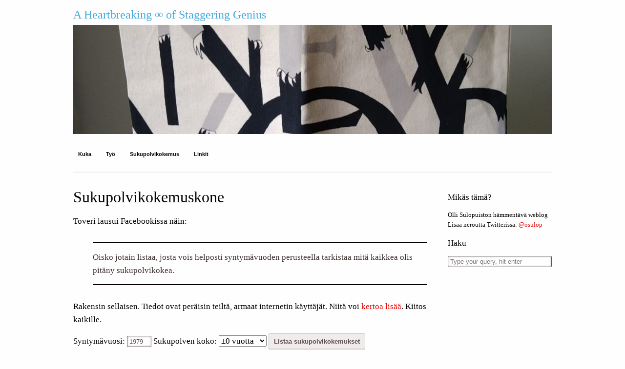

--- FILE ---
content_type: text/html; charset=UTF-8
request_url: https://olli.sulopuis.to/sukupolvikokemukset/?vuosi=1979&koko=0
body_size: 22522
content:

<!DOCTYPE html>
<!--[if IE 7 | IE 8]>
<html class="ie" lang="en-US">
<![endif]-->
<!--[if !(IE 7) | !(IE 8)  ]><!-->
<html lang="fi" prefix="og: http://ogp.me/ns# fb: http://ogp.me/ns/fb#">
<!--<![endif]-->
<head>
<link href='http://fonts.googleapis.com/css?family=Abel|Amaranth:400,400italic,700,700italic' rel='stylesheet' type='text/css'>
	<meta charset="UTF-8" />
	<meta name="generator" content="WordPress 6.9" />
	<meta name="viewport" content="width=device-width" />
	<meta http-equiv="X-UA-Compatible" content="IE=edge,chrome=1"/>
	
	<title>
		Sukupolvikokemuskone &mdash;  		A Heartbreaking ∞ of Staggering Genius	</title>
	
	<link rel="pingback" href="https://olli.sulopuis.to/xmlrpc.php" />
	
		<meta name='robots' content='max-image-preview:large' />
<link rel="alternate" type="application/rss+xml" title="A Heartbreaking ∞ of Staggering Genius &raquo; syöte" href="https://olli.sulopuis.to/feed/" />
<link rel="alternate" type="application/rss+xml" title="A Heartbreaking ∞ of Staggering Genius &raquo; kommenttien syöte" href="https://olli.sulopuis.to/comments/feed/" />
<link rel="alternate" type="application/rss+xml" title="A Heartbreaking ∞ of Staggering Genius &raquo; Sukupolvikokemuskone kommenttien syöte" href="https://olli.sulopuis.to/sukupolvikokemukset/feed/" />
<link rel="alternate" title="oEmbed (JSON)" type="application/json+oembed" href="https://olli.sulopuis.to/wp-json/oembed/1.0/embed?url=https%3A%2F%2Folli.sulopuis.to%2Fsukupolvikokemukset%2F" />
<link rel="alternate" title="oEmbed (XML)" type="text/xml+oembed" href="https://olli.sulopuis.to/wp-json/oembed/1.0/embed?url=https%3A%2F%2Folli.sulopuis.to%2Fsukupolvikokemukset%2F&#038;format=xml" />
<style id='wp-img-auto-sizes-contain-inline-css' type='text/css'>
img:is([sizes=auto i],[sizes^="auto," i]){contain-intrinsic-size:3000px 1500px}
/*# sourceURL=wp-img-auto-sizes-contain-inline-css */
</style>
<link rel='stylesheet' id='frank_stylesheet-css' href='https://olli.sulopuis.to/wp-content/themes/frank/style.css' type='text/css' media='all' />
<style id='wp-emoji-styles-inline-css' type='text/css'>

	img.wp-smiley, img.emoji {
		display: inline !important;
		border: none !important;
		box-shadow: none !important;
		height: 1em !important;
		width: 1em !important;
		margin: 0 0.07em !important;
		vertical-align: -0.1em !important;
		background: none !important;
		padding: 0 !important;
	}
/*# sourceURL=wp-emoji-styles-inline-css */
</style>
<style id='wp-block-library-inline-css' type='text/css'>
:root{--wp-block-synced-color:#7a00df;--wp-block-synced-color--rgb:122,0,223;--wp-bound-block-color:var(--wp-block-synced-color);--wp-editor-canvas-background:#ddd;--wp-admin-theme-color:#007cba;--wp-admin-theme-color--rgb:0,124,186;--wp-admin-theme-color-darker-10:#006ba1;--wp-admin-theme-color-darker-10--rgb:0,107,160.5;--wp-admin-theme-color-darker-20:#005a87;--wp-admin-theme-color-darker-20--rgb:0,90,135;--wp-admin-border-width-focus:2px}@media (min-resolution:192dpi){:root{--wp-admin-border-width-focus:1.5px}}.wp-element-button{cursor:pointer}:root .has-very-light-gray-background-color{background-color:#eee}:root .has-very-dark-gray-background-color{background-color:#313131}:root .has-very-light-gray-color{color:#eee}:root .has-very-dark-gray-color{color:#313131}:root .has-vivid-green-cyan-to-vivid-cyan-blue-gradient-background{background:linear-gradient(135deg,#00d084,#0693e3)}:root .has-purple-crush-gradient-background{background:linear-gradient(135deg,#34e2e4,#4721fb 50%,#ab1dfe)}:root .has-hazy-dawn-gradient-background{background:linear-gradient(135deg,#faaca8,#dad0ec)}:root .has-subdued-olive-gradient-background{background:linear-gradient(135deg,#fafae1,#67a671)}:root .has-atomic-cream-gradient-background{background:linear-gradient(135deg,#fdd79a,#004a59)}:root .has-nightshade-gradient-background{background:linear-gradient(135deg,#330968,#31cdcf)}:root .has-midnight-gradient-background{background:linear-gradient(135deg,#020381,#2874fc)}:root{--wp--preset--font-size--normal:16px;--wp--preset--font-size--huge:42px}.has-regular-font-size{font-size:1em}.has-larger-font-size{font-size:2.625em}.has-normal-font-size{font-size:var(--wp--preset--font-size--normal)}.has-huge-font-size{font-size:var(--wp--preset--font-size--huge)}.has-text-align-center{text-align:center}.has-text-align-left{text-align:left}.has-text-align-right{text-align:right}.has-fit-text{white-space:nowrap!important}#end-resizable-editor-section{display:none}.aligncenter{clear:both}.items-justified-left{justify-content:flex-start}.items-justified-center{justify-content:center}.items-justified-right{justify-content:flex-end}.items-justified-space-between{justify-content:space-between}.screen-reader-text{border:0;clip-path:inset(50%);height:1px;margin:-1px;overflow:hidden;padding:0;position:absolute;width:1px;word-wrap:normal!important}.screen-reader-text:focus{background-color:#ddd;clip-path:none;color:#444;display:block;font-size:1em;height:auto;left:5px;line-height:normal;padding:15px 23px 14px;text-decoration:none;top:5px;width:auto;z-index:100000}html :where(.has-border-color){border-style:solid}html :where([style*=border-top-color]){border-top-style:solid}html :where([style*=border-right-color]){border-right-style:solid}html :where([style*=border-bottom-color]){border-bottom-style:solid}html :where([style*=border-left-color]){border-left-style:solid}html :where([style*=border-width]){border-style:solid}html :where([style*=border-top-width]){border-top-style:solid}html :where([style*=border-right-width]){border-right-style:solid}html :where([style*=border-bottom-width]){border-bottom-style:solid}html :where([style*=border-left-width]){border-left-style:solid}html :where(img[class*=wp-image-]){height:auto;max-width:100%}:where(figure){margin:0 0 1em}html :where(.is-position-sticky){--wp-admin--admin-bar--position-offset:var(--wp-admin--admin-bar--height,0px)}@media screen and (max-width:600px){html :where(.is-position-sticky){--wp-admin--admin-bar--position-offset:0px}}

/*# sourceURL=wp-block-library-inline-css */
</style><style id='global-styles-inline-css' type='text/css'>
:root{--wp--preset--aspect-ratio--square: 1;--wp--preset--aspect-ratio--4-3: 4/3;--wp--preset--aspect-ratio--3-4: 3/4;--wp--preset--aspect-ratio--3-2: 3/2;--wp--preset--aspect-ratio--2-3: 2/3;--wp--preset--aspect-ratio--16-9: 16/9;--wp--preset--aspect-ratio--9-16: 9/16;--wp--preset--color--black: #000000;--wp--preset--color--cyan-bluish-gray: #abb8c3;--wp--preset--color--white: #ffffff;--wp--preset--color--pale-pink: #f78da7;--wp--preset--color--vivid-red: #cf2e2e;--wp--preset--color--luminous-vivid-orange: #ff6900;--wp--preset--color--luminous-vivid-amber: #fcb900;--wp--preset--color--light-green-cyan: #7bdcb5;--wp--preset--color--vivid-green-cyan: #00d084;--wp--preset--color--pale-cyan-blue: #8ed1fc;--wp--preset--color--vivid-cyan-blue: #0693e3;--wp--preset--color--vivid-purple: #9b51e0;--wp--preset--gradient--vivid-cyan-blue-to-vivid-purple: linear-gradient(135deg,rgb(6,147,227) 0%,rgb(155,81,224) 100%);--wp--preset--gradient--light-green-cyan-to-vivid-green-cyan: linear-gradient(135deg,rgb(122,220,180) 0%,rgb(0,208,130) 100%);--wp--preset--gradient--luminous-vivid-amber-to-luminous-vivid-orange: linear-gradient(135deg,rgb(252,185,0) 0%,rgb(255,105,0) 100%);--wp--preset--gradient--luminous-vivid-orange-to-vivid-red: linear-gradient(135deg,rgb(255,105,0) 0%,rgb(207,46,46) 100%);--wp--preset--gradient--very-light-gray-to-cyan-bluish-gray: linear-gradient(135deg,rgb(238,238,238) 0%,rgb(169,184,195) 100%);--wp--preset--gradient--cool-to-warm-spectrum: linear-gradient(135deg,rgb(74,234,220) 0%,rgb(151,120,209) 20%,rgb(207,42,186) 40%,rgb(238,44,130) 60%,rgb(251,105,98) 80%,rgb(254,248,76) 100%);--wp--preset--gradient--blush-light-purple: linear-gradient(135deg,rgb(255,206,236) 0%,rgb(152,150,240) 100%);--wp--preset--gradient--blush-bordeaux: linear-gradient(135deg,rgb(254,205,165) 0%,rgb(254,45,45) 50%,rgb(107,0,62) 100%);--wp--preset--gradient--luminous-dusk: linear-gradient(135deg,rgb(255,203,112) 0%,rgb(199,81,192) 50%,rgb(65,88,208) 100%);--wp--preset--gradient--pale-ocean: linear-gradient(135deg,rgb(255,245,203) 0%,rgb(182,227,212) 50%,rgb(51,167,181) 100%);--wp--preset--gradient--electric-grass: linear-gradient(135deg,rgb(202,248,128) 0%,rgb(113,206,126) 100%);--wp--preset--gradient--midnight: linear-gradient(135deg,rgb(2,3,129) 0%,rgb(40,116,252) 100%);--wp--preset--font-size--small: 13px;--wp--preset--font-size--medium: 20px;--wp--preset--font-size--large: 36px;--wp--preset--font-size--x-large: 42px;--wp--preset--spacing--20: 0.44rem;--wp--preset--spacing--30: 0.67rem;--wp--preset--spacing--40: 1rem;--wp--preset--spacing--50: 1.5rem;--wp--preset--spacing--60: 2.25rem;--wp--preset--spacing--70: 3.38rem;--wp--preset--spacing--80: 5.06rem;--wp--preset--shadow--natural: 6px 6px 9px rgba(0, 0, 0, 0.2);--wp--preset--shadow--deep: 12px 12px 50px rgba(0, 0, 0, 0.4);--wp--preset--shadow--sharp: 6px 6px 0px rgba(0, 0, 0, 0.2);--wp--preset--shadow--outlined: 6px 6px 0px -3px rgb(255, 255, 255), 6px 6px rgb(0, 0, 0);--wp--preset--shadow--crisp: 6px 6px 0px rgb(0, 0, 0);}:where(.is-layout-flex){gap: 0.5em;}:where(.is-layout-grid){gap: 0.5em;}body .is-layout-flex{display: flex;}.is-layout-flex{flex-wrap: wrap;align-items: center;}.is-layout-flex > :is(*, div){margin: 0;}body .is-layout-grid{display: grid;}.is-layout-grid > :is(*, div){margin: 0;}:where(.wp-block-columns.is-layout-flex){gap: var(--wp--style--columns-gap-default,2em);}:where(.wp-block-columns.is-layout-grid){gap: var(--wp--style--columns-gap-default,2em);}:where(.wp-block-post-template.is-layout-flex){gap: 1.25em;}:where(.wp-block-post-template.is-layout-grid){gap: 1.25em;}.has-black-color{color: var(--wp--preset--color--black) !important;}.has-cyan-bluish-gray-color{color: var(--wp--preset--color--cyan-bluish-gray) !important;}.has-white-color{color: var(--wp--preset--color--white) !important;}.has-pale-pink-color{color: var(--wp--preset--color--pale-pink) !important;}.has-vivid-red-color{color: var(--wp--preset--color--vivid-red) !important;}.has-luminous-vivid-orange-color{color: var(--wp--preset--color--luminous-vivid-orange) !important;}.has-luminous-vivid-amber-color{color: var(--wp--preset--color--luminous-vivid-amber) !important;}.has-light-green-cyan-color{color: var(--wp--preset--color--light-green-cyan) !important;}.has-vivid-green-cyan-color{color: var(--wp--preset--color--vivid-green-cyan) !important;}.has-pale-cyan-blue-color{color: var(--wp--preset--color--pale-cyan-blue) !important;}.has-vivid-cyan-blue-color{color: var(--wp--preset--color--vivid-cyan-blue) !important;}.has-vivid-purple-color{color: var(--wp--preset--color--vivid-purple) !important;}.has-black-background-color{background-color: var(--wp--preset--color--black) !important;}.has-cyan-bluish-gray-background-color{background-color: var(--wp--preset--color--cyan-bluish-gray) !important;}.has-white-background-color{background-color: var(--wp--preset--color--white) !important;}.has-pale-pink-background-color{background-color: var(--wp--preset--color--pale-pink) !important;}.has-vivid-red-background-color{background-color: var(--wp--preset--color--vivid-red) !important;}.has-luminous-vivid-orange-background-color{background-color: var(--wp--preset--color--luminous-vivid-orange) !important;}.has-luminous-vivid-amber-background-color{background-color: var(--wp--preset--color--luminous-vivid-amber) !important;}.has-light-green-cyan-background-color{background-color: var(--wp--preset--color--light-green-cyan) !important;}.has-vivid-green-cyan-background-color{background-color: var(--wp--preset--color--vivid-green-cyan) !important;}.has-pale-cyan-blue-background-color{background-color: var(--wp--preset--color--pale-cyan-blue) !important;}.has-vivid-cyan-blue-background-color{background-color: var(--wp--preset--color--vivid-cyan-blue) !important;}.has-vivid-purple-background-color{background-color: var(--wp--preset--color--vivid-purple) !important;}.has-black-border-color{border-color: var(--wp--preset--color--black) !important;}.has-cyan-bluish-gray-border-color{border-color: var(--wp--preset--color--cyan-bluish-gray) !important;}.has-white-border-color{border-color: var(--wp--preset--color--white) !important;}.has-pale-pink-border-color{border-color: var(--wp--preset--color--pale-pink) !important;}.has-vivid-red-border-color{border-color: var(--wp--preset--color--vivid-red) !important;}.has-luminous-vivid-orange-border-color{border-color: var(--wp--preset--color--luminous-vivid-orange) !important;}.has-luminous-vivid-amber-border-color{border-color: var(--wp--preset--color--luminous-vivid-amber) !important;}.has-light-green-cyan-border-color{border-color: var(--wp--preset--color--light-green-cyan) !important;}.has-vivid-green-cyan-border-color{border-color: var(--wp--preset--color--vivid-green-cyan) !important;}.has-pale-cyan-blue-border-color{border-color: var(--wp--preset--color--pale-cyan-blue) !important;}.has-vivid-cyan-blue-border-color{border-color: var(--wp--preset--color--vivid-cyan-blue) !important;}.has-vivid-purple-border-color{border-color: var(--wp--preset--color--vivid-purple) !important;}.has-vivid-cyan-blue-to-vivid-purple-gradient-background{background: var(--wp--preset--gradient--vivid-cyan-blue-to-vivid-purple) !important;}.has-light-green-cyan-to-vivid-green-cyan-gradient-background{background: var(--wp--preset--gradient--light-green-cyan-to-vivid-green-cyan) !important;}.has-luminous-vivid-amber-to-luminous-vivid-orange-gradient-background{background: var(--wp--preset--gradient--luminous-vivid-amber-to-luminous-vivid-orange) !important;}.has-luminous-vivid-orange-to-vivid-red-gradient-background{background: var(--wp--preset--gradient--luminous-vivid-orange-to-vivid-red) !important;}.has-very-light-gray-to-cyan-bluish-gray-gradient-background{background: var(--wp--preset--gradient--very-light-gray-to-cyan-bluish-gray) !important;}.has-cool-to-warm-spectrum-gradient-background{background: var(--wp--preset--gradient--cool-to-warm-spectrum) !important;}.has-blush-light-purple-gradient-background{background: var(--wp--preset--gradient--blush-light-purple) !important;}.has-blush-bordeaux-gradient-background{background: var(--wp--preset--gradient--blush-bordeaux) !important;}.has-luminous-dusk-gradient-background{background: var(--wp--preset--gradient--luminous-dusk) !important;}.has-pale-ocean-gradient-background{background: var(--wp--preset--gradient--pale-ocean) !important;}.has-electric-grass-gradient-background{background: var(--wp--preset--gradient--electric-grass) !important;}.has-midnight-gradient-background{background: var(--wp--preset--gradient--midnight) !important;}.has-small-font-size{font-size: var(--wp--preset--font-size--small) !important;}.has-medium-font-size{font-size: var(--wp--preset--font-size--medium) !important;}.has-large-font-size{font-size: var(--wp--preset--font-size--large) !important;}.has-x-large-font-size{font-size: var(--wp--preset--font-size--x-large) !important;}
/*# sourceURL=global-styles-inline-css */
</style>

<style id='classic-theme-styles-inline-css' type='text/css'>
/*! This file is auto-generated */
.wp-block-button__link{color:#fff;background-color:#32373c;border-radius:9999px;box-shadow:none;text-decoration:none;padding:calc(.667em + 2px) calc(1.333em + 2px);font-size:1.125em}.wp-block-file__button{background:#32373c;color:#fff;text-decoration:none}
/*# sourceURL=/wp-includes/css/classic-themes.min.css */
</style>
<link rel='stylesheet' id='fontawesome-css' href='https://olli.sulopuis.to/wp-content/plugins/gutentor/assets/library/fontawesome/css/all.min.css' type='text/css' media='all' />
<link rel='stylesheet' id='wpness-grid-css' href='https://olli.sulopuis.to/wp-content/plugins/gutentor/assets/library/wpness-grid/wpness-grid.css' type='text/css' media='all' />
<link rel='stylesheet' id='animate-css' href='https://olli.sulopuis.to/wp-content/plugins/gutentor/assets/library/animatecss/animate.min.css' type='text/css' media='all' />
<link rel='stylesheet' id='wp-components-css' href='https://olli.sulopuis.to/wp-includes/css/dist/components/style.min.css' type='text/css' media='all' />
<link rel='stylesheet' id='wp-preferences-css' href='https://olli.sulopuis.to/wp-includes/css/dist/preferences/style.min.css' type='text/css' media='all' />
<link rel='stylesheet' id='wp-block-editor-css' href='https://olli.sulopuis.to/wp-includes/css/dist/block-editor/style.min.css' type='text/css' media='all' />
<link rel='stylesheet' id='wp-reusable-blocks-css' href='https://olli.sulopuis.to/wp-includes/css/dist/reusable-blocks/style.min.css' type='text/css' media='all' />
<link rel='stylesheet' id='wp-patterns-css' href='https://olli.sulopuis.to/wp-includes/css/dist/patterns/style.min.css' type='text/css' media='all' />
<link rel='stylesheet' id='wp-editor-css' href='https://olli.sulopuis.to/wp-includes/css/dist/editor/style.min.css' type='text/css' media='all' />
<link rel='stylesheet' id='gutentor-css' href='https://olli.sulopuis.to/wp-content/plugins/gutentor/dist/blocks.style.build.css' type='text/css' media='all' />
<link rel='stylesheet' id='twentig-blocks-css' href='https://olli.sulopuis.to/wp-content/plugins/twentig/dist/style-index.css' type='text/css' media='all' />
<style id='twentig-blocks-inline-css' type='text/css'>
@media (width < 768px) { .tw-sm-hidden { display: none !important; }}@media (768px <= width < 1024px) { .tw-md-hidden { display: none !important; }}@media (width >= 1024px) { .tw-lg-hidden { display: none !important; }}
.tw-mt-0{margin-top:0px!important;}.tw-mb-0{margin-bottom:0px!important;}.tw-mt-1{margin-top:5px!important;}.tw-mb-1{margin-bottom:5px!important;}.tw-mt-2{margin-top:10px!important;}.tw-mb-2{margin-bottom:10px!important;}.tw-mt-3{margin-top:15px!important;}.tw-mb-3{margin-bottom:15px!important;}.tw-mt-4{margin-top:20px!important;}.tw-mb-4{margin-bottom:20px!important;}.tw-mt-5{margin-top:30px!important;}.tw-mb-5{margin-bottom:30px!important;}.tw-mt-6{margin-top:40px!important;}.tw-mb-6{margin-bottom:40px!important;}.tw-mt-7{margin-top:50px!important;}.tw-mb-7{margin-bottom:50px!important;}.tw-mt-8{margin-top:60px!important;}.tw-mb-8{margin-bottom:60px!important;}.tw-mt-9{margin-top:80px!important;}.tw-mb-9{margin-bottom:80px!important;}.tw-mt-10{margin-top:100px!important;}.tw-mb-10{margin-bottom:100px!important;}.tw-mt-auto{margin-top:auto!important;}.tw-mb-auto{margin-bottom:auto!important;}
/*# sourceURL=twentig-blocks-inline-css */
</style>
<link rel='stylesheet' id='crp-style-text-only-css' href='https://olli.sulopuis.to/wp-content/plugins/contextual-related-posts/css/text-only.min.css' type='text/css' media='all' />
<link rel='stylesheet' id='wp-pagenavi-css' href='https://olli.sulopuis.to/wp-content/plugins/wp-pagenavi/pagenavi-css.css' type='text/css' media='all' />
<script type="text/javascript" src="https://olli.sulopuis.to/wp-includes/js/jquery/jquery.min.js" id="jquery-core-js"></script>
<script type="text/javascript" src="https://olli.sulopuis.to/wp-includes/js/jquery/jquery-migrate.min.js" id="jquery-migrate-js"></script>
<link rel="https://api.w.org/" href="https://olli.sulopuis.to/wp-json/" /><link rel="alternate" title="JSON" type="application/json" href="https://olli.sulopuis.to/wp-json/wp/v2/pages/5903" /><link rel="EditURI" type="application/rsd+xml" title="RSD" href="https://olli.sulopuis.to/xmlrpc.php?rsd" />
<meta name="generator" content="WordPress 6.9" />
<link rel="canonical" href="https://olli.sulopuis.to/sukupolvikokemukset/" />
<link rel='shortlink' href='https://olli.sulopuis.to/?p=5903' />
<!-- start Simple Custom CSS and JS -->
<meta name="fediverse:creator" content="@dst@theforkiverse.com">
<link rel="me" href="https://theforkiverse.com/@dst" />


<!-- 



Add HTML code to the header or the footer.



For example, you can use the following code for loading the jQuery library from Google CDN:
<script src="https://ajax.googleapis.com/ajax/libs/jquery/3.7.1/jquery.min.js"></script>

or the following one for loading the Bootstrap library from jsDelivr:
<link rel="stylesheet" href="https://cdn.jsdelivr.net/npm/bootstrap@5.3.3/dist/css/bootstrap.min.css" integrity="sha384-QWTKZyjpPEjISv5WaRU9OFeRpok6YctnYmDr5pNlyT2bRjXh0JMhjY6hW+ALEwIH" crossorigin="anonymous">

-- End of the comment --> 

<!-- end Simple Custom CSS and JS -->
<noscript><style>.tw-block-animation{opacity:1;transform:none;clip-path:none;}</style></noscript>
<!-- HFCM by 99 Robots - Snippet # 1: plausible -->
<script async defer data-domain="olli.sulopuis.to" src="https://plausible.io/js/plausible.js"></script>

<!-- /end HFCM by 99 Robots -->
<!--[if lt IE 9]><script src="https://olli.sulopuis.to/wp-content/themes/frank/javascripts/html5.js"></script><![endif]--><!--[if lt IE 7]><script src="https://olli.sulopuis.to/wp-content/themes/frank/javascripts/ie7.js"></script><![endif]-->	<style type="text/css">
			#site-title a,
		#site-description {
			color: #44aadd !important;
		}
		</style>
			
<!-- Responsive Select CSS 
================================================================ -->
<style type="text/css" id="responsive-select-css">
.responsiveSelectContainer select.responsiveMenuSelect, select.responsiveMenuSelect{
	display:none;
}

@media (max-width: 960px) {
	.responsiveSelectContainer{
		border:none !important;
		background:none !important;
		box-shadow:none !important;
		height:auto !important;
		max-height:none !important;
		visibility:visible !important;
	}
	.responsiveSelectContainer ul, ul.responsiveSelectFullMenu, #megaMenu ul.megaMenu.responsiveSelectFullMenu{
		display: none !important;
	}
	.responsiveSelectContainer select.responsiveMenuSelect, select.responsiveMenuSelect { 
		display: inline-block; 
		width:100%;
	}
}	
</style>
<!-- end Responsive Select CSS -->

<!-- Responsive Select JS
================================================================ -->
<script type="text/javascript">
jQuery(document).ready( function($){
	$( '.responsiveMenuSelect' ).change(function() {
		var loc = $(this).find( 'option:selected' ).val();
		if( loc != '' && loc != '#' ) window.location = loc;
	});
	//$( '.responsiveMenuSelect' ).val('');
});
</script>
<!-- end Responsive Select JS -->
		

<!-- START - Open Graph and Twitter Card Tags 3.3.7 -->
 <!-- Facebook Open Graph -->
  <meta property="og:locale" content="fi_FI"/>
  <meta property="og:site_name" content="A Heartbreaking ∞ of Staggering Genius"/>
  <meta property="og:title" content="Sukupolvikokemuskone"/>
  <meta property="og:url" content="https://olli.sulopuis.to/sukupolvikokemukset/"/>
  <meta property="og:type" content="article"/>
  <meta property="og:description" content="Olli Sulopuiston hämmentävä weblog"/>
 <!-- Google+ / Schema.org -->
  <meta itemprop="name" content="Sukupolvikokemuskone"/>
  <meta itemprop="headline" content="Sukupolvikokemuskone"/>
  <meta itemprop="description" content="Olli Sulopuiston hämmentävä weblog"/>
  <meta itemprop="author" content="Olli Sulopuisto"/>
  <!--<meta itemprop="publisher" content="A Heartbreaking ∞ of Staggering Genius"/>--> <!-- To solve: The attribute publisher.itemtype has an invalid value -->
 <!-- Twitter Cards -->
  <meta name="twitter:title" content="Sukupolvikokemuskone"/>
  <meta name="twitter:url" content="https://olli.sulopuis.to/sukupolvikokemukset/"/>
  <meta name="twitter:description" content="Olli Sulopuiston hämmentävä weblog"/>
  <meta name="twitter:card" content="summary_large_image"/>
  <meta name="twitter:creator" content="@osulop"/>
 <!-- SEO -->
 <!-- Misc. tags -->
 <!-- is_singular -->
<!-- END - Open Graph and Twitter Card Tags 3.3.7 -->
	
	
</head>
<body id="page" class="wp-singular page-template page-template-page-sukupolvi page-template-page-sukupolvi-php page page-id-5903 wp-theme-frank gutentor-active">
	<!--[if lt IE 9]>
		<div class="chromeframe">Your browser is out of date. Please <a href="http://browsehappy.com/">upgrade your browser </a> or <a href="http://www.google.com/chromeframe/?redirect=true">install Google Chrome Frame</a>.</div>
	<![endif]-->
<div class="container">
	<header id="page-header" class="row">
		<hgroup id="site-title-description">
			<h1 id="site-title"><a href="https://olli.sulopuis.to">A Heartbreaking ∞ of Staggering Genius</a></h1>
		</hgroup>


				<a href="https://olli.sulopuis.to/">
							<img src="https://olli.sulopuis.to/wp-content/uploads/sites/9/2020/10/cropped-dsc_0410-scaled-1.jpg" width="980" height="224" alt="" />
					</a>
		

		<nav id="site-nav">
							<ul id="menu-paavalikko-1" class="menu responsiveSelectFullMenu"><li class="menu-item menu-item-type-post_type menu-item-object-page menu-item-has-children menu-item-6380"><a href="https://olli.sulopuis.to/kuka/">Kuka</a>
<ul class="sub-menu">
	<li class="menu-item menu-item-type-custom menu-item-object-custom menu-item-6723"><a href="https://bsky.app/profile/olli.sulopuis.to">Bluesky</a></li>
	<li class="menu-item menu-item-type-custom menu-item-object-custom menu-item-6744"><a href="http://threads.net/@ollisulopuisto/">Threads</a></li>
	<li class="menu-item menu-item-type-custom menu-item-object-custom menu-item-6743"><a href="https://theforkiverse.com/@dst">Mastodon</a></li>
	<li class="menu-item menu-item-type-custom menu-item-object-custom menu-item-6382"><a href="http://facebook.com/olli.sulopuisto">FB</a></li>
	<li class="menu-item menu-item-type-custom menu-item-object-custom menu-item-6384"><a href="https://kuva.sulopuis.to">Leffa</a></li>
	<li class="menu-item menu-item-type-custom menu-item-object-custom menu-item-6385"><a href="https://jakso.fi">Jakso.fi (RIP)</a></li>
	<li class="menu-item menu-item-type-custom menu-item-object-custom menu-item-6381"><a href="http://twitter.com/osulop">Twitter (RIP)</a></li>
</ul>
</li>
<li class="menu-item menu-item-type-custom menu-item-object-custom menu-item-has-children menu-item-6518"><a href="https://jakso.media">Työ</a>
<ul class="sub-menu">
	<li class="menu-item menu-item-type-custom menu-item-object-custom menu-item-6774"><a href="https://peliteoria.fi">Peliteoria Oy</a></li>
	<li class="menu-item menu-item-type-custom menu-item-object-custom menu-item-6725"><a href="https://www.linkedin.com/in/ollisulopuisto/">LinkedIn</a></li>
	<li class="menu-item menu-item-type-custom menu-item-object-custom menu-item-6383"><a href="https://nonfiktio.sulopuis.to">Toimittaja</a></li>
	<li class="menu-item menu-item-type-custom menu-item-object-custom menu-item-6726"><a href="https://jakso.media">Jaksomedia (RIP)</a></li>
</ul>
</li>
<li class="menu-item menu-item-type-post_type menu-item-object-page current-menu-item page_item page-item-5903 current_page_item menu-item-6386"><a href="https://olli.sulopuis.to/sukupolvikokemukset/" aria-current="page">Sukupolvikokemus</a></li>
<li class="menu-item menu-item-type-custom menu-item-object-custom menu-item-has-children menu-item-6387"><a href="http://pinboard.in/u:dst">Linkit</a>
<ul class="sub-menu">
	<li class="menu-item menu-item-type-custom menu-item-object-custom menu-item-6389"><a href="https://parhaat.tumblr.com">Lue nämä</a></li>
	<li class="menu-item menu-item-type-custom menu-item-object-custom menu-item-6390"><a href="https://last.fm/user/dsto">Last.fm</a></li>
	<li class="menu-item menu-item-type-custom menu-item-object-custom menu-item-6391"><a href="https://youtube.com/user/OlliSulopuisto">YouTube</a></li>
	<li class="menu-item menu-item-type-custom menu-item-object-custom menu-item-6392"><a href="http://itcamefromthefridge.tumblr.com/">Jääkaappi</a></li>
	<li class="menu-item menu-item-type-custom menu-item-object-custom menu-item-6393"><a href="http://www.librarything.com/catalog/dst">Kirjat</a></li>
</ul>
</li>
</ul><select class="responsiveMenuSelect"><option value="" selected="selected">&rArr; Navigate</option><option  id="menu-item-6380" value="https://olli.sulopuis.to/kuka/">Kuka</option>
	<option  id="menu-item-6723" value="https://bsky.app/profile/olli.sulopuis.to">&ndash; Bluesky</option>
	<option  id="menu-item-6744" value="http://threads.net/@ollisulopuisto/">&ndash; Threads</option>
	<option  id="menu-item-6743" value="https://theforkiverse.com/@dst">&ndash; Mastodon</option>
	<option  id="menu-item-6382" value="http://facebook.com/olli.sulopuisto">&ndash; FB</option>
	<option  id="menu-item-6384" value="https://kuva.sulopuis.to">&ndash; Leffa</option>
	<option  id="menu-item-6385" value="https://jakso.fi">&ndash; Jakso.fi (RIP)</option>
	<option  id="menu-item-6381" value="http://twitter.com/osulop">&ndash; Twitter (RIP)</option>
<option  id="menu-item-6518" value="https://jakso.media">Työ</option>
	<option  id="menu-item-6774" value="https://peliteoria.fi">&ndash; Peliteoria Oy</option>
	<option  id="menu-item-6725" value="https://www.linkedin.com/in/ollisulopuisto/">&ndash; LinkedIn</option>
	<option  id="menu-item-6383" value="https://nonfiktio.sulopuis.to">&ndash; Toimittaja</option>
	<option  id="menu-item-6726" value="https://jakso.media">&ndash; Jaksomedia (RIP)</option>
<option  id="menu-item-6386" value="https://olli.sulopuis.to/sukupolvikokemukset/">Sukupolvikokemus</option>
<option  id="menu-item-6387" value="http://pinboard.in/u:dst">Linkit</option>
	<option  id="menu-item-6389" value="https://parhaat.tumblr.com">&ndash; Lue nämä</option>
	<option  id="menu-item-6390" value="https://last.fm/user/dsto">&ndash; Last.fm</option>
	<option  id="menu-item-6391" value="https://youtube.com/user/OlliSulopuisto">&ndash; YouTube</option>
	<option  id="menu-item-6392" value="http://itcamefromthefridge.tumblr.com/">&ndash; Jääkaappi</option>
	<option  id="menu-item-6393" value="http://www.librarything.com/catalog/dst">&ndash; Kirjat</option>
</select>	
			 
		</nav>
			</header><div id="content" class="page">
	<div class="row">
	<div id="content-primary">
				<article class="post clear" id="p5903">
			<header class="post-header">
				<h1 class="post-title">Sukupolvikokemuskone</h1>
			</header>
			<section class="post-content clearfix">

	
	<p>
	Toveri lausui Facebookissa n&auml;in:
	</p>

	<blockquote>Oisko jotain listaa, josta vois helposti syntym&auml;vuoden perusteella tarkistaa mit&auml; kaikkea olis pit&auml;ny sukupolvikokea.
	</blockquote>
	<p>
	Rakensin sellaisen. Tiedot ovat per&auml;isin teilt&auml;, armaat internetin k&auml;ytt&auml;j&auml;t. Niit&auml; voi <a href="https://docs.google.com/forms/d/16lAt6xdcd9IScufVbfSI92JrqYiukBoBOpClo9M1C6w/viewform">kertoa lis&auml;&auml;</a>. Kiitos kaikille.
	</p>

       <form method="get" action="https://olli.sulopuis.to/sukupolvikokemukset/">
	        Syntym&auml;vuosi:	    <input type="text" name="vuosi" size="4" value="1979"/>
	        Sukupolven koko:	 <select name="koko">

       <option value="0"
	       selected="selected"	       >&plusmn;0 vuotta</option>

	       <option value="2"
	       	       >&plusmn;2 vuotta</option>

	       <option value="5"
	       	       >&plusmn;5 vuotta</option>

	       <option value="10"
	       	       >&plusmn;10 vuotta</option>

	        </select>
	        <input type="submit" value="Listaa sukupolvikokemukset" />
             </form>




	<table>
	<thead>
	<tr><td>Syntynyt</td><td>Vuosi</td><td>Ik&auml;</td><td>Sukupolvikokemus</td><td>Selite</td></tr>
	</thead>
	<tbody>
	<tr><td colspan="5">&nbsp;</td></tr>

	<tr><td id="id114"><strong>1979</strong></td><td>1979</td><td> (0) </td><td><strong><a href="#id114">Kakanruskeat potkuhousut</a></strong></td><td></td></tr><tr><td id="id216"><strong>1979</strong></td><td>1984</td><td> (5) </td><td><strong><a href="#id216">Inarijärven ohjus</a></strong></td><td>Ensimmäinen mieleenjäänyt kouriintuntuva ydinsodan uhkaan liittyvä kokemus.</td></tr><tr><td id="id258"><strong>1979</strong></td><td>1985</td><td> (6) </td><td><strong><a href="#id258">Irakin ja Iranin sota</a></strong></td><td></td></tr><tr><td id="id259"><strong>1979</strong></td><td>1985</td><td> (6) </td><td><strong><a href="#id259">Poliorokote sokeripalassa</a></strong></td><td>Mentiin äidin ja pikkuveljen kanssa neuvolaan ja saatiin sokeripalat sekä mehupilleistä tehdyt kaulakorut.</td></tr><tr><td id="id260"><strong>1979</strong></td><td>1985</td><td> (6) </td><td><strong><a href="#id260">Ritari Ässä</a></strong></td><td></td></tr><tr><td id="id261"><strong>1979</strong></td><td>1985</td><td> (6) </td><td><strong><a href="#id261">Ritari Ässä</a></strong></td><td>Alkuun suuren suuri pettymys kun se ohjelma ei kertonutkaan ritareista.</td></tr><tr><td id="id316"><strong>1979</strong></td><td>1986</td><td> (7) </td><td><strong><a href="#id316">Challengerin tuhoutuminen</a></strong></td><td></td></tr><tr><td id="id317"><strong>1979</strong></td><td>1986</td><td> (7) </td><td><strong><a href="#id317">Commodore 64</a></strong></td><td>Ensikosketus tietokoneeseen. Vei mukanaan ja koulutkin jäi kesken, nykyisin 15 vuotta it-alalla.</td></tr><tr><td id="id318"><strong>1979</strong></td><td>1986</td><td> (7) </td><td><strong><a href="#id318">Halleyn komeetta</a></strong></td><td>Siellä sitä pihalla niskat kenossa koko perhe pällisteltiin. En edes muista nähtiinkö oikeasti mitään, mutta iso juttuhan se oli, seuraavaa kertaa kun piti odotella 76 vuotta.</td></tr><tr><td id="id319"><strong>1979</strong></td><td>1986</td><td> (7) </td><td><strong><a href="#id319">Olof Palmen murha</a></strong></td><td>Muistan, kun Olof Palmen murhasta kerrottiin radiossa. Kuulosti jotenkin agenttijännärin siirtymiseltä tosielämään Kait Komisario Palmu > Palme -yhteys lisäsi tätä fiilistä vielä omalta osaltaan.</td></tr><tr><td id="id320"><strong>1979</strong></td><td>1986</td><td> (7) </td><td><strong><a href="#id320">Tšernobyl</a></strong></td><td>Päiväkodissa ei saanut laskeuman aikana ulkoilla ja jonotettiin kai joditabletteja. Sieniä ja marjoja ei sinä syksynä poimittu. </td></tr><tr><td id="id347"><strong>1979</strong></td><td>1987</td><td> (8) </td><td><strong><a href="#id347">C-kasetille nauhoittaminen</a></strong></td><td>Radiokanava Saimaan aallot lähetti rock- ja popmusiikkiin keskittynyttä radio-ohjelmaa arviolta kerran viikossa. Tätä ohjelmaa kuunneltiin korva kiinni kaiuttimessa. Hyvät biisit nauhoitettiin c-kasetille ja toivottiin, ettei juontaja puhu biisin päälle lopussa. Liikaa intoilua nauhoituksen aikana ei voinut harrastaa, vaikka kyseessä olisi ollut lempibiisi, sillä radio otti herkästi häiriöitä liikkeestä.</td></tr><tr><td id="id1036"><strong>1979</strong></td><td>1987</td><td> (8) </td><td><strong><a href="#id1036">Paluu tulevaisuuteen -leffat</a></strong></td><td>Aivan huippu leffatrilogia! Tokaosan tapahtumathan sijoittuvat vuoteen 2015, lentäviä autoja edelleen odotellessa...</td></tr><tr><td id="id348"><strong>1979</strong></td><td>1987</td><td> (8) </td><td><strong><a href="#id348">V</a></strong></td><td>Ensimmäinen sarja joka "sensuroitiin", eli siirrettiin myöhäisiltaan pelottavuuden takia. Sitä käytiin sitten salaa katsomassa kavereilla päiväsaikaan videolle nauhoitettuna. Oli myös sarjakuvalehti jota luettiin. Ja todella paljon leikittiin V:tä. Kauhea kinastelu aina siitä kuka sai olla Diana. Äidin piti omella myös V-henkinen verkkapuku leikkejä varten.</td></tr><tr><td id="id384"><strong>1979</strong></td><td>1989</td><td> (10) </td><td><strong><a href="#id384">Amiga 500</a></strong></td><td>Kaveri sai Amigan. Sitä ennen kaikki pelit olivat olleet C-64:n pikseliä ja chip-musaa. Amigassa oli huikeat grafiikat, musiikit, hiiri ja visuaalinen käyttis.</td></tr><tr><td id="id385"><strong>1979</strong></td><td>1989</td><td> (10) </td><td><strong><a href="#id385">Dallas</a></strong></td><td>Tätä katsottiin äitin kanssa.</td></tr><tr><td id="id386"><strong>1979</strong></td><td>1989</td><td> (10) </td><td><strong><a href="#id386">Romanian vallankumous </a></strong></td><td>10-vuotiaana juuri tämä paljasti diktatuurin karmeuden kokonaisuudessaan. Kukaan kuvat nähnyt ei voi unohtaa niitä nälkiintyneitä vauvoja.</td></tr><tr><td id="id417"><strong>1979</strong></td><td>1990</td><td> (11) </td><td><strong><a href="#id417">Dynastia</a></strong></td><td>Dallaksen kilpaileva sisar.</td></tr><tr><td id="id418"><strong>1979</strong></td><td>1990</td><td> (11) </td><td><strong><a href="#id418">Lama</a></strong></td><td>Muistan kun koulussa ei enää jaettu vihkoja, kyniä ja kumeja, vaan ne piti tuoda itse kotoa. Ruoka oli huonompaa. </td></tr><tr><td id="id419"><strong>1979</strong></td><td>1990</td><td> (11) </td><td><strong><a href="#id419">MacGyver</a></strong></td><td>Kaikille on syöpynyt mieliin MacGyverin tunnusmusiikki ja uskomaton sankari.</td></tr><tr><td id="id420"><strong>1979</strong></td><td>1990</td><td> (11) </td><td><strong><a href="#id420">New Kids on the Block -yhtye</a></strong></td><td>Muistan, kun kaksi tyttöä rinnakkaisluokalta kävi Helsingissä bändin keikalla. Se oli iso juttu, koska asuimme työläiskaupunginosassa Tampereella. Tytöt olivat menneestä viikonlopusta aivan hysteerisiä maanantaina koulussa. Olivat kirjoittaneet poskiinsa kuulakärkikynällä suosikkijäsentensä nimet ja jäljet olivat vielä paikoillaan maanantaina. Luultavasti ihan tarkoituksella. Me muut kadehdimme.</td></tr><tr><td id="id421"><strong>1979</strong></td><td>1990</td><td> (11) </td><td><strong><a href="#id421">Slämäri eli Slambook</a></strong></td><td>Slämäri eli Slambook, oli vihkoon itse tehty "ystäväkirja", jossa vastattiin Slämärin omistajan ja laatijan tekemiin kysymyksiin. Kysymyksiin vastattiin käyttämällä omaa tunnusta/merkkiä. Slämärit kiersivät luokassa vastaajalta toiselle.</td></tr><tr><td id="id422"><strong>1979</strong></td><td>1990</td><td> (11) </td><td><strong><a href="#id422">Twin Peaks</a></strong></td><td>Sitä katsottiin koko perheen voimalla, eikä muusta taidettu sinä talvena puhuakaan, olit sitten ala-asteen viidennellä tai toimistotyössä. Paitsi jos olit lestadiolainen, niillä kun ei ollut telkkareita.</td></tr><tr><td id="id452"><strong>1979</strong></td><td>1991</td><td> (12) </td><td><strong><a href="#id452">Hiihtarit-nimiset housut</a></strong></td><td>Hiihtarit ja pitkä (pepun peittävä) neulepaita.</td></tr><tr><td id="id453"><strong>1979</strong></td><td>1991</td><td> (12) </td><td><strong><a href="#id453">Levi's 501:set</a></strong></td><td>Ainoat oikeat farkut olivat Leviksen 501'set, siniset. Jos jollain oli narufarkut, oli tämä kamala etikettivirhe. Myös feikit olivat kamala rikkomus; ne tunnisti takataskun tikkauksesta. </td></tr><tr><td id="id454"><strong>1979</strong></td><td>1991</td><td> (12) </td><td><strong><a href="#id454">Lewis 501</a></strong></td><td></td></tr><tr><td id="id455"><strong>1979</strong></td><td>1991</td><td> (12) </td><td><strong><a href="#id455">Saarroksissa/The Prisoner</a></strong></td><td>The Prisoner esitettiin kolmoskanavalla. Sarja oli jotain aivan muuta kuin mihin olin aiemmin tottunut ja edelleen yksi suosikeistani.</td></tr><tr><td id="id490"><strong>1979</strong></td><td>1992</td><td> (13) </td><td><strong><a href="#id490">1990-luvun lama</a></strong></td><td>Vanhempien yrityksen konkurssi, muutto omakotitalosta kerrostaloon, ei tullut uusia Lewiksiä sinä syksynä.</td></tr><tr><td id="id491"><strong>1979</strong></td><td>1992</td><td> (13) </td><td><strong><a href="#id491">Beverly Hills 90210</a></strong></td><td>Aivan ehdoton sarjahitti</td></tr><tr><td id="id492"><strong>1979</strong></td><td>1992</td><td> (13) </td><td><strong><a href="#id492">Grunge, Oasis ja Levis 5011</a></strong></td><td>Lukion bileissä soi What´s the Storie of Mornig Glory

Lapsena ei saanut leikkiä vesilätäköissä Tsernobylin takia.

Pilotti takki, permanentti Leviksen 501 </td></tr><tr><td id="id528"><strong>1979</strong></td><td>1993</td><td> (14) </td><td><strong><a href="#id528">Gin Lemon ja Golden Vodka -nimiset alkoholijuomasekoitukset</a></strong></td><td>Makeita litkuja, joissa viinan maku oli hyvin peitossa. Näitä sitten juotiin milloin missäkin puistoissa ja kotibileissa, jos oli saatu joku hakemaan. Laatta lensi. </td></tr><tr><td id="id529"><strong>1979</strong></td><td>1993</td><td> (14) </td><td><strong><a href="#id529">Suosikkibiisien nauhoittaminen radiosta c-kasetille</a></strong></td><td>Vähänkö ärsytti, kun radiojuontaja puhui aina biisin päälle, kun yritit nauhoittaa mahdollisimman täydellisen version.</td></tr><tr><td id="id568"><strong>1979</strong></td><td>1994</td><td> (15) </td><td><strong><a href="#id568">Joensuun skinheadit</a></strong></td><td>Koko kaupunki oli levoton. Illalla keskustassa liikkuminen pelotti, useita tappeluita tuli nähtyä ja yksi puukotus. Skinit liikkuivat mukanaan lyömäaseita ja ketjuja. Ei tarvinnut olla kuin hieman erilainen niin olit tulilinjalla. "Isot" johtivat ja yläasteikäiset nassikat seurasivat heitä perässä. Pilottitakkeja näkyi joka puolella. </td></tr><tr><td id="id569"><strong>1979</strong></td><td>1994</td><td> (15) </td><td><strong><a href="#id569">Kymppikassi</a></strong></td><td>Nuoruudessa, kun isot pojat hakivat kaupasta olutta, oli määriteltävä se, montako olutta. Ainoa yhtä olutta suurempi annoskoko oli kori (24 olutta). Kuuden tai kahdentoista oluen pakkauksia ei vielä tunnettu. Yleisimmäksi määräksi vakiintui 10 olutta, siis ns. kymppikassi, joka tunnettiin myös muilla lempinimillä, kuten "puuhakassi".</td></tr><tr><td id="id570"><strong>1979</strong></td><td>1994</td><td> (15) </td><td><strong><a href="#id570">Salovaara Show Radio Mafialla</a></strong></td><td>Perjantaisin ennen "kylälle" lähtöä kuunneltiin Salovaara Showta. Samoin jos oli saatu kotiarestia edellisen viikonlopun menojen takia ;)</td></tr><tr><td id="id622"><strong>1979</strong></td><td>1995</td><td> (16) </td><td><strong><a href="#id622">Internetporno</a></strong></td><td>Kuvat latautuivat tosi hitaasti ylhäältä alas ja piti jännittää että onko sillä nyt rintsikat poissa.</td></tr><tr><td id="id623"><strong>1979</strong></td><td>1995</td><td> (16) </td><td><strong><a href="#id623">Lukiossa kirjoitettiin "etsitään kirjeystävää" -palstalle ilmoituksia, minun oli tyyliin "Pommeja! Elämää! Saab on outo auto", vastaukseksi sain sekavan kirjeen jossa oli jokin sätkä, allekirjoittanut joku "Majuri"</a></strong></td><td>Tämä oli oikeastaan kaverin kokemus mutta ilmoitan hänen puolestaan, näin sen sätkäkirjeen</td></tr><tr><td id="id624"><strong>1979</strong></td><td>1995</td><td> (16) </td><td><strong><a href="#id624">räikeät hiusvärjäykset</a></strong></td><td></td></tr><tr><td id="id668"><strong>1979</strong></td><td>1996</td><td> (17) </td><td><strong><a href="#id668">Altavista-hakukone</a></strong></td><td>Tuntui, että koko maailman tieto on entterin päässä. Kuka enää menee kirjastoon? ;)</td></tr><tr><td id="id669"><strong>1979</strong></td><td>1996</td><td> (17) </td><td><strong><a href="#id669">Melroce Place</a></strong></td><td>Lukioaikojen ehdoton hittisarja.</td></tr><tr><td id="id670"><strong>1979</strong></td><td>1996</td><td> (17) </td><td><strong><a href="#id670">Salihousut</a></strong></td><td>Oli ihan OK käydä koulussa salihousuissa. Siis lukiossa.</td></tr><tr><td id="id698"><strong>1979</strong></td><td>1997</td><td> (18) </td><td><strong><a href="#id698">Matkapuhelin</a></strong></td><td>Ei enää puolen tunnin epätietoista odottelua sen suhteen onko kaveri tulossa paikalle.</td></tr><tr><td id="id699"><strong>1979</strong></td><td>1997</td><td> (18) </td><td><strong><a href="#id699">Tienaa Tonni -kesätyöt</a></strong></td><td>Tienaa Tonni -kesätyökampanja taisi kukoistaa siinä 90-luvun puolessa välissä. Itse olin muistaakseni  kesällä 1997 tekemässä liukuhihnaduunia. Kaksiviikkoinen koostui joidenkin filtterien laittamisesta paikalleen johonkin lääketieteen käyttämään juttuun. Meitä taisi olla kahdeksan. Päivät oli tylsiä, mutta mitäpä sitä nuorimies ei tekisi rahan eteen. Vaikka työt oli liukuhihnaa niin jälkikäteen ajateltuna koko kasaus meni ns. lean-ajattelulla. </td></tr><tr><td id="id724"><strong>1979</strong></td><td>1998</td><td> (19) </td><td><strong><a href="#id724">Linda-siideri</a></strong></td><td>Kirjoitin ylioppilaaksi ja muutin pois kotoa. Uudessa kodissani join ensimmäisenä iltana Linda-siiderin vapauden merkiksi.</td></tr><tr><td id="id725"><strong>1979</strong></td><td>1998</td><td> (19) </td><td><strong><a href="#id725">Napster</a></strong></td><td>Amerikkalainen vaihtarikämppis näytti miten ilmaiseksi saa kuunneltua ihan mitä vain!</td></tr><tr><td id="id750"><strong>1979</strong></td><td>1999</td><td> (20) </td><td><strong><a href="#id750">Digikamera</a></strong></td><td>Amerikkalainen vaihtarikämppis hommasi digipokkarin. Kameralla sai suuttuisia kuvia enkä voinut käsittää mikä järki ottaa kuvia, joita ei ikinä kehitetä!</td></tr><tr><td id="id780"><strong>1979</strong></td><td>2000</td><td> (21) </td><td><strong><a href="#id780">Y2K</a></strong></td><td>1999-2000 aiheutti paljon vipinää silloisessa duunissa. Kukaan ei ollut aivan varma miten kaikki järjestelmät tulevat reagoimaan ja osa joutuikin olemaan 24h päivystyksessä vuodenvaihteen. Isompia ongelmia ei kuitenkaan tullut vastaan. </td></tr><tr><td id="id814"><strong>1979</strong></td><td>2001</td><td> (22) </td><td><strong><a href="#id814">Syyskuun 11. terrori-iskut</a></strong></td><td>Olin yliopiston ATK-luokassa (juu, silloin oli vielä semmoisia) ja esseetä naputellessa huomasin netissä pyörivän melkoisia uutisia. Olimme sopineet myöhemmin päivällä treffit ystävän kanssan biljardin peluun merkeissä. Jäi pelit pelaamattta, kaikki baarissa olivat naulaantuneet television ääreen. Jäi se päivä kyllä mieleen.</td></tr><tr><td id="id862"><strong>1979</strong></td><td>2003</td><td> (24) </td><td><strong><a href="#id862">Torrent</a></strong></td><td>.torrent</td></tr><tr><td id="id892"><strong>1979</strong></td><td>2009</td><td> (30) </td><td><strong><a href="#id892">Ilmastonmuutos</a></strong></td><td>Maailmanloppua odotellessa</td></tr><tr><td id="id902"><strong>1979</strong></td><td>2012</td><td> (33) </td><td><strong><a href="#id902">CD-levyistä luopuminen</a></strong></td><td>Spotify tuli, 11 metriä cd-levyjä meni. Tai on ne pahvilaatikoissa tallessa, mutta ei niihin ole koskettu</td></tr>
	</tbody>
	</table>

&lt;&lt; N&auml;yt&auml; <a href="http://iki.fi/dst/sukupolvikokemukset/?vuosi=1978&amp;koko=0">edellinen vuosi </a> || N&auml;yt&auml; <a href="http://iki.fi/dst/sukupolvikokemukset/?vuosi=1980&amp;koko=0">seuraava vuosi</a> &gt;&gt;
	<p>
	Puuttuuko <em>sinun</em> sukupolvikokemuksesi listasta? T&auml;yt&auml; <a href="https://docs.google.com/forms/d/16lAt6xdcd9IScufVbfSI92JrqYiukBoBOpClo9M1C6w/viewform">t&auml;m&auml; lomake</a> ja lis&auml;&auml;n tiedot koneeseen. Siin&auml; voi kest&auml;&auml; pari p&auml;iv&auml;&auml;, koska tarkistan lis&auml;ykset ensin.
	</p>


	<div class="sharedaddy sd-sharing-enabled">
	<div class="robots-nocontent sd-block sd-social sd-social-icon-text sd-sharing"><h3 class="sd-title">Jakoon:	</h3>
	<div class="sd-content">
	<ul>
	<li class="share-twitter"><a rel="nofollow" class="share-twitter sd-button share-icon"  href="https://twitter.com/home?status=%23sukupolvikokemus%20http%3A%2F%2Folli.sulopuis.to%2Fsukupolvikokemukset%2F%3Fvuosi%3D1979%26koko%3D0&amp;share=twitter" title="Jaa sukupolvikokemuksesi Twitteriss&auml;" id="sharing-twitter-5903"><span>Twitter</span></a></li>
	<li class="share-facebook"><a rel="nofollow" class="share-facebook sd-button share-icon" href="https://www.facebook.com/sharer/sharer.php?u=http%3A%2F%2Folli.sulopuis.to%2Fsukupolvikokemukset%2F%3Fvuosi%3D1979%26koko%3D0&amp;share=facebook" title="Jaa sukupolvikokemuksesi Facebookissa" id="sharing-facebook-5903"><span>Facebook</span></a></li>
	<li class="share-end"></li>
	</ul>
	</div>
	</div>
	</div>


			</section>
		</article>
				
<div id='comments-container'>
	

	<header id="comments-header">
		<h1 id="comments-title">
		29 Comments		</h1>
	</header>
	<ul id="comments">
	
		<li id="li-comment-2751" class="comment">
			<div class="row">
				<div class="comment-content">
					<p>Wau. Tajuttoman kiinnostavaa. Tekee mieli likettää kaikenlaisia kohtia. Saisko peukut joka entryyn! Ja keskustelustringit. Ja ja ja&#8230; Mutta oikeasti tämä on idealinko par excellence. Kiitos. Ja tää toimisi kansaimvälisestikin. Äkkiä tukirahaa hakemaan ja ja ja.</p>
					<div class="comment-reply">
				    <a rel="nofollow" class="comment-reply-link" href="https://olli.sulopuis.to/sukupolvikokemukset/?replytocom=2751#respond" data-commentid="2751" data-postid="5903" data-belowelement="comment-2751" data-respondelement="respond" data-replyto="Vastaa kommenttiin saku" aria-label="Vastaa kommenttiin saku">Vastaa</a>				  </div>
				</div>
				<div class="comment-info">
					<ul class='metadata vertical'>
						<li class="date"><time datetime="2014-04-08"><span class="date-date">09 huhtikuun, 2014</span> <span class="date-time">9:04 AM</span></time></li>
						<li class='author' id="vcard-2751">
						  By                 <a class="url fn" href="">saku</a></li>
						<li>
						  						</li>
					</ul>
				</div>
			</div>
	</li><!-- #comment-## -->

		<li id="li-comment-2752" class="comment">
			<div class="row">
				<div class="comment-content">
					<p>Nirvana peruutti Lepakon keikan.</p>
					<div class="comment-reply">
				    <a rel="nofollow" class="comment-reply-link" href="https://olli.sulopuis.to/sukupolvikokemukset/?replytocom=2752#respond" data-commentid="2752" data-postid="5903" data-belowelement="comment-2752" data-respondelement="respond" data-replyto="Vastaa kommenttiin Mokka" aria-label="Vastaa kommenttiin Mokka">Vastaa</a>				  </div>
				</div>
				<div class="comment-info">
					<ul class='metadata vertical'>
						<li class="date"><time datetime="2014-04-08"><span class="date-date">09 huhtikuun, 2014</span> <span class="date-time">10:47 AM</span></time></li>
						<li class='author' id="vcard-2752">
						  By                 <a class="url fn" href="">Mokka</a></li>
						<li>
						  						</li>
					</ul>
				</div>
			</div>
	</li><!-- #comment-## -->

		<li id="li-comment-2753" class="comment">
			<div class="row">
				<div class="comment-content">
					<p>Vuonna 1973 syntyneet polttivat teineinä tupakkaa. Pojat suurimmalta osin Marlboroa, tytöillä suussa sauvusi sininen Belmont. Laskimme kahdeksasluokkalaisina, että ikäluokastamme poltti enemmän tai vähemmän (myös satunnainen polttaminen laskettiin) 88%. </p>
<p>HIV:llä peloteltiin kaikkia. Yhtä kondomimerkkiäkin myytiin sillä, että siinä oli sparmasidin lisäksi myös viruksia tuhoavaa ainetta mukana. VR:n junan kyljissä oli mainoksia joissa luki &#8221;AIDS ON TAPPAVA TULIAINEN&#8221;: </p>
<p>Telkkarista ei tullut paljon mitään. Rosvo Rudolfia taisivat katsoa kaikki. Pikku kakkonen, Ritari Ässä ja Galactica. Perjantaina Dallas ja keltaista Jaffaa.  </p>
<p>Jos sai katsoa telkkaria myöhempään niin silloin oli mahdollisuudet katsoa Dempsey and Makepeace ja Kultainen Apina-sarjaa.</p>
<p>Videolaitteet yleistyivät. Kahdet videot yhdistämällä saattoi kopioida vuokrattuja videoleffoja ja kerätä itselleen videokirjastoa.</p>
					<div class="comment-reply">
				    <a rel="nofollow" class="comment-reply-link" href="https://olli.sulopuis.to/sukupolvikokemukset/?replytocom=2753#respond" data-commentid="2753" data-postid="5903" data-belowelement="comment-2753" data-respondelement="respond" data-replyto="Vastaa kommenttiin Pate Teikka" aria-label="Vastaa kommenttiin Pate Teikka">Vastaa</a>				  </div>
				</div>
				<div class="comment-info">
					<ul class='metadata vertical'>
						<li class="date"><time datetime="2014-04-08"><span class="date-date">09 huhtikuun, 2014</span> <span class="date-time">12:05 PM</span></time></li>
						<li class='author' id="vcard-2753">
						  By                 <a class="url fn" href="">Pate Teikka</a></li>
						<li>
						  						</li>
					</ul>
				</div>
			</div>
	</li><!-- #comment-## -->

		<li id="li-comment-2754" class="comment">
			<div class="row">
				<div class="comment-content">
					<p>&#8221;Thernobyl&#8221;? Tarkoittanette Tšernobyl?</p>
					<div class="comment-reply">
				    <a rel="nofollow" class="comment-reply-link" href="https://olli.sulopuis.to/sukupolvikokemukset/?replytocom=2754#respond" data-commentid="2754" data-postid="5903" data-belowelement="comment-2754" data-respondelement="respond" data-replyto="Vastaa kommenttiin dogma00" aria-label="Vastaa kommenttiin dogma00">Vastaa</a>				  </div>
				</div>
				<div class="comment-info">
					<ul class='metadata vertical'>
						<li class="date"><time datetime="2014-04-08"><span class="date-date">09 huhtikuun, 2014</span> <span class="date-time">12:27 PM</span></time></li>
						<li class='author' id="vcard-2754">
						  By                 <a class="url fn" href="http://ymt.fi">dogma00</a></li>
						<li>
						  						</li>
					</ul>
				</div>
			</div>
	</li><!-- #comment-## -->

		<li id="li-comment-2755" class="comment">
			<div class="row">
				<div class="comment-content">
					<p>&#8221;Kaikki pojat eivät enää halunneetkaan mopoa, vaan &#8221;tyttöjen&#8221; skootterin. Meidän kylällä kunnollista Hondan pv:tä näkee enää harvoin.&#8221;</p>
<p>SUZUKI pv ja Honda MONKEY! Argh 😀 </p>
<p>1995-1999 oli myös coolia letittää hiukset pienille &#8221;rastaleteille&#8221; ja tunkea ne täyteen helmiä. 2000-luvun alussa siirryttiin oikeisiin rastoihin, eli pestiin tukkaa mäntysuovalla ja takuteltiin tukkaa Osuuspankin mainoskammalla.</p>
					<div class="comment-reply">
				    <a rel="nofollow" class="comment-reply-link" href="https://olli.sulopuis.to/sukupolvikokemukset/?replytocom=2755#respond" data-commentid="2755" data-postid="5903" data-belowelement="comment-2755" data-respondelement="respond" data-replyto="Vastaa kommenttiin Niitti" aria-label="Vastaa kommenttiin Niitti">Vastaa</a>				  </div>
				</div>
				<div class="comment-info">
					<ul class='metadata vertical'>
						<li class="date"><time datetime="2014-04-08"><span class="date-date">09 huhtikuun, 2014</span> <span class="date-time">12:28 PM</span></time></li>
						<li class='author' id="vcard-2755">
						  By                 <a class="url fn" href="">Niitti</a></li>
						<li>
						  						</li>
					</ul>
				</div>
			</div>
	</li><!-- #comment-## -->

		<li id="li-comment-2756" class="comment">
			<div class="row">
				<div class="comment-content">
					<p>Joskus 1980-luvun puolivälissä merkkari-karkkien kokoa pienennettiin, kun niin moni muksu &#8211;  minä mukaan lukien &#8211; meinasi tukehtua niihin.<br />
Commodore 64:t kotiin, joskus vuonna1985 (?) ja pelit kasettidekeiltä (sitten lerput ja korput)<br />
Radio Mafia, ensimmäinen oikea nuorisokanava aloitti radiossa vuonna 1990. Salovaara-ohjelma radiosta viikonloppusin.<br />
Mtv3:sta oma tv-kanava eli kolmas kanava televisoon vuonna 1993.<br />
Hampurilaisketju McDonalds Suomeen 1984.</p>
					<div class="comment-reply">
				    <a rel="nofollow" class="comment-reply-link" href="https://olli.sulopuis.to/sukupolvikokemukset/?replytocom=2756#respond" data-commentid="2756" data-postid="5903" data-belowelement="comment-2756" data-respondelement="respond" data-replyto="Vastaa kommenttiin Mia" aria-label="Vastaa kommenttiin Mia">Vastaa</a>				  </div>
				</div>
				<div class="comment-info">
					<ul class='metadata vertical'>
						<li class="date"><time datetime="2014-04-08"><span class="date-date">09 huhtikuun, 2014</span> <span class="date-time">12:30 PM</span></time></li>
						<li class='author' id="vcard-2756">
						  By                 <a class="url fn" href="">Mia</a></li>
						<li>
						  						</li>
					</ul>
				</div>
			</div>
	</li><!-- #comment-## -->

		<li id="li-comment-2757" class="comment">
			<div class="row">
				<div class="comment-content">
					<p>Kannatan kansainvälistä levitystä ja tv-formaatin rakentamista tämän ympärille. Otsikolla &#8221;Wanhat Jäbät Muistelee&#8221;</p>
					<div class="comment-reply">
				    <a rel="nofollow" class="comment-reply-link" href="https://olli.sulopuis.to/sukupolvikokemukset/?replytocom=2757#respond" data-commentid="2757" data-postid="5903" data-belowelement="comment-2757" data-respondelement="respond" data-replyto="Vastaa kommenttiin Krista" aria-label="Vastaa kommenttiin Krista">Vastaa</a>				  </div>
				</div>
				<div class="comment-info">
					<ul class='metadata vertical'>
						<li class="date"><time datetime="2014-04-08"><span class="date-date">09 huhtikuun, 2014</span> <span class="date-time">2:02 PM</span></time></li>
						<li class='author' id="vcard-2757">
						  By                 <a class="url fn" href="">Krista</a></li>
						<li>
						  						</li>
					</ul>
				</div>
			</div>
	</li><!-- #comment-## -->

		<li id="li-comment-2758" class="comment">
			<div class="row">
				<div class="comment-content">
					<p>Elävän arkiston vuosikymmenet:<br />
<a href="http://yle.fi/elavaarkisto/haku/#/vuosikymmen/1970" rel="nofollow ugc">http://yle.fi/elavaarkisto/haku/#/vuosikymmen/1970</a></p>
					<div class="comment-reply">
				    <a rel="nofollow" class="comment-reply-link" href="https://olli.sulopuis.to/sukupolvikokemukset/?replytocom=2758#respond" data-commentid="2758" data-postid="5903" data-belowelement="comment-2758" data-respondelement="respond" data-replyto="Vastaa kommenttiin Elävä arkisto" aria-label="Vastaa kommenttiin Elävä arkisto">Vastaa</a>				  </div>
				</div>
				<div class="comment-info">
					<ul class='metadata vertical'>
						<li class="date"><time datetime="2014-04-08"><span class="date-date">09 huhtikuun, 2014</span> <span class="date-time">2:52 PM</span></time></li>
						<li class='author' id="vcard-2758">
						  By                 <a class="url fn" href="http://.yle.fi/elavaarkisto">Elävä arkisto</a></li>
						<li>
						  						</li>
					</ul>
				</div>
			</div>
	</li><!-- #comment-## -->

		<li id="li-comment-2759" class="comment">
			<div class="row">
				<div class="comment-content">
					<p>1991 MTV mullisti maailmankatsomuksen urheilijanuorukaisesta täydellisesti. Braun European Top 20:n lisäksi mieleen jäi etenkin Ray Cokesin &#8221;interaktiivinen&#8221; show. Ennen nettiaikaa vaikutus maailmankuvaan oli mullistava, sisä-suomalainen oli yhtäkkiä yhtä Euroopan kanssa. Suomenkielinen MTV viimeistään pilasi kaiken.</p>
					<div class="comment-reply">
				    <a rel="nofollow" class="comment-reply-link" href="https://olli.sulopuis.to/sukupolvikokemukset/?replytocom=2759#respond" data-commentid="2759" data-postid="5903" data-belowelement="comment-2759" data-respondelement="respond" data-replyto="Vastaa kommenttiin EMF" aria-label="Vastaa kommenttiin EMF">Vastaa</a>				  </div>
				</div>
				<div class="comment-info">
					<ul class='metadata vertical'>
						<li class="date"><time datetime="2014-04-08"><span class="date-date">09 huhtikuun, 2014</span> <span class="date-time">2:53 PM</span></time></li>
						<li class='author' id="vcard-2759">
						  By                 <a class="url fn" href="">EMF</a></li>
						<li>
						  						</li>
					</ul>
				</div>
			</div>
	</li><!-- #comment-## -->

		<li id="li-comment-2760" class="comment">
			<div class="row">
				<div class="comment-content">
					<p>HIUSMUOTIA POJILLA<br />
&#8211; Pottakampaus keskijakauksella<br />
&#8211; Pieni niskaletti aka &#8221;Homonhoukutin&#8221;<br />
&#8211; Etuheittis mallia east-17</p>
<p>TV<br />
-MacGyver<br />
-Batman<br />
-Tohtori sykerö<br />
-Ankronikka<br />
-Star Trek<br />
-MTV (Music Television)</p>
<p>MUUTA<br />
-Lätkäkortit<br />
-Leveet &#8221;hoppari&#8221; housut. Aluksi ne oli aikuisten lihavien miesten farkkuja, jotka estettiin vyöllä tippumasta. Myöhemmin tuli &#8221;virallisia &#8221; leveitä housuja. Housut oli tarpeeksi leveät, jos lahje ylti kengän kärjen yli.<br />
-Ketjut farkkujen vyön soljissa kiinni.<br />
-Pedofiilien pelko. Etenkin valkoisesta pakettiautosta peloiteltiin aina keväisin.<br />
-Jammu setä.<br />
-Elektroniikkapelit<br />
-Skinit vs. hopparit<br />
-Joensuu nousee suomen skinhead pääkaupungiksi<br />
-Bommaus, graffitit ja jouaus.<br />
-Lumilautailun tulo suomeen<br />
-skeittaammisen tulo suomeen</p>
					<div class="comment-reply">
				    <a rel="nofollow" class="comment-reply-link" href="https://olli.sulopuis.to/sukupolvikokemukset/?replytocom=2760#respond" data-commentid="2760" data-postid="5903" data-belowelement="comment-2760" data-respondelement="respond" data-replyto="Vastaa kommenttiin Olli" aria-label="Vastaa kommenttiin Olli">Vastaa</a>				  </div>
				</div>
				<div class="comment-info">
					<ul class='metadata vertical'>
						<li class="date"><time datetime="2014-04-08"><span class="date-date">09 huhtikuun, 2014</span> <span class="date-time">3:23 PM</span></time></li>
						<li class='author' id="vcard-2760">
						  By                 <a class="url fn" href="">Olli</a></li>
						<li>
						  						</li>
					</ul>
				</div>
			</div>
	</li><!-- #comment-## -->

		<li id="li-comment-2761" class="comment">
			<div class="row">
				<div class="comment-content">
					<p>Kekkonen kuoli 86, ei 85.</p>
					<div class="comment-reply">
				    <a rel="nofollow" class="comment-reply-link" href="https://olli.sulopuis.to/sukupolvikokemukset/?replytocom=2761#respond" data-commentid="2761" data-postid="5903" data-belowelement="comment-2761" data-respondelement="respond" data-replyto="Vastaa kommenttiin Pentti" aria-label="Vastaa kommenttiin Pentti">Vastaa</a>				  </div>
				</div>
				<div class="comment-info">
					<ul class='metadata vertical'>
						<li class="date"><time datetime="2014-04-08"><span class="date-date">09 huhtikuun, 2014</span> <span class="date-time">3:32 PM</span></time></li>
						<li class='author' id="vcard-2761">
						  By                 <a class="url fn" href="">Pentti</a></li>
						<li>
						  						</li>
					</ul>
				</div>
			</div>
	<ul class="children">

		<li id="li-comment-2763" class="comment">
			<div class="row">
				<div class="comment-content">
					<p>ja Berliinin muuri kaatui marraskuussa 1989 (ei 1991)</p>
					<div class="comment-reply">
				    <a rel="nofollow" class="comment-reply-link" href="https://olli.sulopuis.to/sukupolvikokemukset/?replytocom=2763#respond" data-commentid="2763" data-postid="5903" data-belowelement="comment-2763" data-respondelement="respond" data-replyto="Vastaa kommenttiin Kipa" aria-label="Vastaa kommenttiin Kipa">Vastaa</a>				  </div>
				</div>
				<div class="comment-info">
					<ul class='metadata vertical'>
						<li class="date"><time datetime="2014-04-08"><span class="date-date">09 huhtikuun, 2014</span> <span class="date-time">5:49 PM</span></time></li>
						<li class='author' id="vcard-2763">
						  By                 <a class="url fn" href="">Kipa</a></li>
						<li>
						  						</li>
					</ul>
				</div>
			</div>
	</li><!-- #comment-## -->
</ul><!-- .children -->
</li><!-- #comment-## -->

		<li id="li-comment-2762" class="comment">
			<div class="row">
				<div class="comment-content">
					<p>Pastellinväriset tupakat, joita sai vain laivalta. Tupakointiin liittyen myös &#8221;Kemppa ykkönen/kolmonen/vitonen&#8221;.</p>
					<div class="comment-reply">
				    <a rel="nofollow" class="comment-reply-link" href="https://olli.sulopuis.to/sukupolvikokemukset/?replytocom=2762#respond" data-commentid="2762" data-postid="5903" data-belowelement="comment-2762" data-respondelement="respond" data-replyto="Vastaa kommenttiin Inari" aria-label="Vastaa kommenttiin Inari">Vastaa</a>				  </div>
				</div>
				<div class="comment-info">
					<ul class='metadata vertical'>
						<li class="date"><time datetime="2014-04-08"><span class="date-date">09 huhtikuun, 2014</span> <span class="date-time">4:27 PM</span></time></li>
						<li class='author' id="vcard-2762">
						  By                 <a class="url fn" href="">Inari</a></li>
						<li>
						  						</li>
					</ul>
				</div>
			</div>
	<ul class="children">

		<li id="li-comment-2778" class="comment">
			<div class="row">
				<div class="comment-content">
					<p>Sobranie Cocktail!</p>
					<div class="comment-reply">
				    <a rel="nofollow" class="comment-reply-link" href="https://olli.sulopuis.to/sukupolvikokemukset/?replytocom=2778#respond" data-commentid="2778" data-postid="5903" data-belowelement="comment-2778" data-respondelement="respond" data-replyto="Vastaa kommenttiin Lauri" aria-label="Vastaa kommenttiin Lauri">Vastaa</a>				  </div>
				</div>
				<div class="comment-info">
					<ul class='metadata vertical'>
						<li class="date"><time datetime="2014-04-08"><span class="date-date">21 toukokuun, 2014</span> <span class="date-time">9:07 AM</span></time></li>
						<li class='author' id="vcard-2778">
						  By                 <a class="url fn" href="">Lauri</a></li>
						<li>
						  						</li>
					</ul>
				</div>
			</div>
	</li><!-- #comment-## -->
</ul><!-- .children -->
</li><!-- #comment-## -->

		<li id="li-comment-2764" class="comment">
			<div class="row">
				<div class="comment-content">
					<p>Sitä tuskaa kun nauhoitti kasettinauhurilla American Top 40:sta jotain biisiä, tämä siis 80-luvulla, ja se DJ puhui kappaleen alun tai lopun päälle. Argghh..</p>
					<div class="comment-reply">
				    <a rel="nofollow" class="comment-reply-link" href="https://olli.sulopuis.to/sukupolvikokemukset/?replytocom=2764#respond" data-commentid="2764" data-postid="5903" data-belowelement="comment-2764" data-respondelement="respond" data-replyto="Vastaa kommenttiin Muru" aria-label="Vastaa kommenttiin Muru">Vastaa</a>				  </div>
				</div>
				<div class="comment-info">
					<ul class='metadata vertical'>
						<li class="date"><time datetime="2014-04-08"><span class="date-date">09 huhtikuun, 2014</span> <span class="date-time">8:23 PM</span></time></li>
						<li class='author' id="vcard-2764">
						  By                 <a class="url fn" href="">Muru</a></li>
						<li>
						  						</li>
					</ul>
				</div>
			</div>
	</li><!-- #comment-## -->

		<li id="li-comment-2765" class="comment">
			<div class="row">
				<div class="comment-content">
					<p>1997 Passi ja Hammasharja</p>
					<div class="comment-reply">
				    <a rel="nofollow" class="comment-reply-link" href="https://olli.sulopuis.to/sukupolvikokemukset/?replytocom=2765#respond" data-commentid="2765" data-postid="5903" data-belowelement="comment-2765" data-respondelement="respond" data-replyto="Vastaa kommenttiin J." aria-label="Vastaa kommenttiin J.">Vastaa</a>				  </div>
				</div>
				<div class="comment-info">
					<ul class='metadata vertical'>
						<li class="date"><time datetime="2014-04-08"><span class="date-date">09 huhtikuun, 2014</span> <span class="date-time">9:53 PM</span></time></li>
						<li class='author' id="vcard-2765">
						  By                 <a class="url fn" href="">J.</a></li>
						<li>
						  						</li>
					</ul>
				</div>
			</div>
	</li><!-- #comment-## -->

		<li id="li-comment-2766" class="comment">
			<div class="row">
				<div class="comment-content">
					<p>11-12 vuotiaana kotibileissä juotiin limsaa, syötiin sipsejä, luettiin &#8221;Bees &amp; Honey&#8221; -palstaa Suosikista, pelattiin räsypokkaa, pullonpyöritystä &#8211; tehtävä oli aina &#8221;pussaa tota&#8221; &#8211; ja katsottiin VHS-nauhoilta vanhempien huonosti piilottamia pornokasetteja. Yo! Nuorisolle suunnattu Yo-tupakka lanseerattiin juuri ennen ikärajan nostoa 16 vuodesta 18:aan. Ostin sitä samalta kioskilta, jonka täti oli myynyt minulle jo vuoden-pari aiemmin, vaikka olin alaikäinen. Lintsattiin lukiosta ja etsittiin grunge-vaatteita kirppikseltä, koska Kurt Cobain. Kukaan kavereistani ei tajunnut, kuinka hieno(a) on Juice.</p>
					<div class="comment-reply">
				    <a rel="nofollow" class="comment-reply-link" href="https://olli.sulopuis.to/sukupolvikokemukset/?replytocom=2766#respond" data-commentid="2766" data-postid="5903" data-belowelement="comment-2766" data-respondelement="respond" data-replyto="Vastaa kommenttiin A." aria-label="Vastaa kommenttiin A.">Vastaa</a>				  </div>
				</div>
				<div class="comment-info">
					<ul class='metadata vertical'>
						<li class="date"><time datetime="2014-04-08"><span class="date-date">09 huhtikuun, 2014</span> <span class="date-time">10:46 PM</span></time></li>
						<li class='author' id="vcard-2766">
						  By                 <a class="url fn" href="">A.</a></li>
						<li>
						  						</li>
					</ul>
				</div>
			</div>
	</li><!-- #comment-## -->

		<li id="li-comment-2767" class="comment">
			<div class="row">
				<div class="comment-content">
					<p>-New kids on the block joskus 80-90 lukujen taitteessa<br />
-Twinpeaks, jos sai valvoa niin myöhään (itse en saanut, tramuat jäi&#8230;)<br />
-Loputon määrä huumevalistusta kouluissa (ainakin kerran vuoteen joku esiintyjä) 90 luvulla.</p>
					<div class="comment-reply">
				    <a rel="nofollow" class="comment-reply-link" href="https://olli.sulopuis.to/sukupolvikokemukset/?replytocom=2767#respond" data-commentid="2767" data-postid="5903" data-belowelement="comment-2767" data-respondelement="respond" data-replyto="Vastaa kommenttiin K." aria-label="Vastaa kommenttiin K.">Vastaa</a>				  </div>
				</div>
				<div class="comment-info">
					<ul class='metadata vertical'>
						<li class="date"><time datetime="2014-04-08"><span class="date-date">10 huhtikuun, 2014</span> <span class="date-time">9:33 AM</span></time></li>
						<li class='author' id="vcard-2767">
						  By                 <a class="url fn" href="">K.</a></li>
						<li>
						  						</li>
					</ul>
				</div>
			</div>
	</li><!-- #comment-## -->

		<li id="li-comment-2768" class="comment">
			<div class="row">
				<div class="comment-content">
					<p>Tsori mut NKOTB-keikka oli Lahdessa. Was there 😀</p>
					<div class="comment-reply">
				    <a rel="nofollow" class="comment-reply-link" href="https://olli.sulopuis.to/sukupolvikokemukset/?replytocom=2768#respond" data-commentid="2768" data-postid="5903" data-belowelement="comment-2768" data-respondelement="respond" data-replyto="Vastaa kommenttiin -79" aria-label="Vastaa kommenttiin -79">Vastaa</a>				  </div>
				</div>
				<div class="comment-info">
					<ul class='metadata vertical'>
						<li class="date"><time datetime="2014-04-08"><span class="date-date">10 huhtikuun, 2014</span> <span class="date-time">11:09 AM</span></time></li>
						<li class='author' id="vcard-2768">
						  By                 <a class="url fn" href="">-79</a></li>
						<li>
						  						</li>
					</ul>
				</div>
			</div>
	</li><!-- #comment-## -->

		<li id="li-comment-2769" class="comment">
			<div class="row">
				<div class="comment-content">
					<p>-Musiikki XL5, Nylon Beat, Me&amp;My, Backstreet Boys, Spaissarit, MusaTv oli muutenkin kova juttu katsoa koulun jälkeen..<br />
&#8211; Jojot!!<br />
&#8211; Jossain vaiheessa ala-astetta kaikilla oli myös ruutupaita päällään ja tytöillä napapaitoja joissa luki tyyliin 80% Angel 😀 + minireput!!<br />
&#8211; Monilla oli sellainen valtava muovinen avaimenperä kaulassa<br />
&#8211; Leijonakuningas oli paras elokuva ja Titanic mentiin ihan elokuviin saakka katsomaan<br />
&#8211; Epämääräiset korkeat tolppakengät &#8211; siis ne korkeat tasapaksupohjaiset&#8230; 😀<br />
&#8211; Kasettikuullokkeet mistä parhaimmillaan kuunneltiin itse radiosta nauhoitettua musiikkia<br />
&#8211; lautapeleistä parhaita olivat Muuttuva Labyrintti ja Hiirenloukku&#8230;<br />
&#8211; X-files</p>
					<div class="comment-reply">
				    <a rel="nofollow" class="comment-reply-link" href="https://olli.sulopuis.to/sukupolvikokemukset/?replytocom=2769#respond" data-commentid="2769" data-postid="5903" data-belowelement="comment-2769" data-respondelement="respond" data-replyto="Vastaa kommenttiin beenthere" aria-label="Vastaa kommenttiin beenthere">Vastaa</a>				  </div>
				</div>
				<div class="comment-info">
					<ul class='metadata vertical'>
						<li class="date"><time datetime="2014-04-08"><span class="date-date">10 huhtikuun, 2014</span> <span class="date-time">8:21 PM</span></time></li>
						<li class='author' id="vcard-2769">
						  By                 <a class="url fn" href="">beenthere</a></li>
						<li>
						  						</li>
					</ul>
				</div>
			</div>
	</li><!-- #comment-## -->

		<li id="li-comment-2770" class="comment">
			<div class="row">
				<div class="comment-content">
					<p>Olisi kova juttu jos jokaisella rivillä olisi oma linkkiankkuri. Voisi linkittää kavereille ja fiilistellä. Hyvä Olli!</p>
					<div class="comment-reply">
				    <a rel="nofollow" class="comment-reply-link" href="https://olli.sulopuis.to/sukupolvikokemukset/?replytocom=2770#respond" data-commentid="2770" data-postid="5903" data-belowelement="comment-2770" data-respondelement="respond" data-replyto="Vastaa kommenttiin Marko" aria-label="Vastaa kommenttiin Marko">Vastaa</a>				  </div>
				</div>
				<div class="comment-info">
					<ul class='metadata vertical'>
						<li class="date"><time datetime="2014-04-08"><span class="date-date">10 huhtikuun, 2014</span> <span class="date-time">10:54 PM</span></time></li>
						<li class='author' id="vcard-2770">
						  By                 <a class="url fn" href="">Marko</a></li>
						<li>
						  						</li>
					</ul>
				</div>
			</div>
	<ul class="children">

		<li id="li-comment-2771" class="comment">
			<div class="row">
				<div class="comment-content">
					<p>Marko, toi on hyvä idea, joten toteutin sen. Kokemus-sarakkeen otsikot toimii nyt myös linkkeinä/ankkureina.</p>
					<div class="comment-reply">
				    <a rel="nofollow" class="comment-reply-link" href="https://olli.sulopuis.to/sukupolvikokemukset/?replytocom=2771#respond" data-commentid="2771" data-postid="5903" data-belowelement="comment-2771" data-respondelement="respond" data-replyto="Vastaa kommenttiin OlliS" aria-label="Vastaa kommenttiin OlliS">Vastaa</a>				  </div>
				</div>
				<div class="comment-info">
					<ul class='metadata vertical'>
						<li class="date"><time datetime="2014-04-08"><span class="date-date">11 huhtikuun, 2014</span> <span class="date-time">8:08 AM</span></time></li>
						<li class='author' id="vcard-2771">
						  By                 <a class="url fn" href="http://iki.fi/dst/">OlliS</a></li>
						<li>
						  						</li>
					</ul>
				</div>
			</div>
	</li><!-- #comment-## -->
</ul><!-- .children -->
</li><!-- #comment-## -->

		<li id="li-comment-2772" class="comment">
			<div class="row">
				<div class="comment-content">
					<p>&#8221;Jurassic Park teki lähtemättömän vaikutuksen: raptorit, t-rex, triceratopsit ja muut muovilelut heräsivät henkiin, Samuel L. Jackson poltti ketjussa tupakkaa ja Wayne Knight ahmaistiin suoraan vessanpytyltä.&#8221;</p>
<p>Ei Wayne Knightia (eli Seinfeldin Newmania) mistään vessanpytyltä ahmaistu, helevettiläinen sentään, nyt jotain tähtäystä siihen nostalgisointiin. <a href="http://yeartwo.cinema52.com/wp-content/uploads/2013/01/toilet.jpg" rel="nofollow ugc">http://yeartwo.cinema52.com/wp-content/uploads/2013/01/toilet.jpg</a></p>
					<div class="comment-reply">
				    <a rel="nofollow" class="comment-reply-link" href="https://olli.sulopuis.to/sukupolvikokemukset/?replytocom=2772#respond" data-commentid="2772" data-postid="5903" data-belowelement="comment-2772" data-respondelement="respond" data-replyto="Vastaa kommenttiin Erkka Mykkänen" aria-label="Vastaa kommenttiin Erkka Mykkänen">Vastaa</a>				  </div>
				</div>
				<div class="comment-info">
					<ul class='metadata vertical'>
						<li class="date"><time datetime="2014-04-08"><span class="date-date">11 huhtikuun, 2014</span> <span class="date-time">12:48 PM</span></time></li>
						<li class='author' id="vcard-2772">
						  By                 <a class="url fn" href="">Erkka Mykkänen</a></li>
						<li>
						  						</li>
					</ul>
				</div>
			</div>
	</li><!-- #comment-## -->

		<li id="li-comment-2773" class="comment">
			<div class="row">
				<div class="comment-content">
					<p>1973 (11v.) En pyrkinyt oppikouluun, oli jo muuttunut etelä-savossa peruskouluksi 😉</p>
					<div class="comment-reply">
				    <a rel="nofollow" class="comment-reply-link" href="https://olli.sulopuis.to/sukupolvikokemukset/?replytocom=2773#respond" data-commentid="2773" data-postid="5903" data-belowelement="comment-2773" data-respondelement="respond" data-replyto="Vastaa kommenttiin Ave" aria-label="Vastaa kommenttiin Ave">Vastaa</a>				  </div>
				</div>
				<div class="comment-info">
					<ul class='metadata vertical'>
						<li class="date"><time datetime="2014-04-08"><span class="date-date">12 huhtikuun, 2014</span> <span class="date-time">3:11 AM</span></time></li>
						<li class='author' id="vcard-2773">
						  By                 <a class="url fn" href="">Ave</a></li>
						<li>
						  						</li>
					</ul>
				</div>
			</div>
	</li><!-- #comment-## -->

		<li id="li-comment-2774" class="comment">
			<div class="row">
				<div class="comment-content">
					<p>Useiden jo mainittujen juttujen lisäksi hyviä muistoja on myös näistä:</p>
<p>&#8211; Jaana Pelkosen juontama Far out- ohjelma<br />
-roger rabbit- mehujää, jossa oli hyytelöä sisällä<br />
&#8211; Jouluna -91 tai -92 sain pitkän mankumisen jälkeen 8-bittisen nintendon ja siitä se pelaaminen sitten lähti.<br />
&#8211; Olisiko Kiss fm:llä ollut joskus sellainen kilpailu, jossa piti sanoa ennen jotain merkkiä tulleiden 20 biisin nimet. kaverin kanssa kirjattiin ylös joka biisi ja aina yritettiin voittaa.<br />
&#8211; Him :in eka levy ja esiintyminen provinssissa jossain pikku lavalla.<br />
&#8211;  L A gearin valkoiset Michael Jackson- lenkkarit ja vuosia myöhemmin Niken canvas lenkkarit, jotka kummatkin kulutettiin puhki.<br />
-Madonnan Blond ambition- tour teki vaikutuksen 12- vuotiaaseen faniin ja kaikki tanssit opeteltiin kavereiden kanssa</p>
					<div class="comment-reply">
				    <a rel="nofollow" class="comment-reply-link" href="https://olli.sulopuis.to/sukupolvikokemukset/?replytocom=2774#respond" data-commentid="2774" data-postid="5903" data-belowelement="comment-2774" data-respondelement="respond" data-replyto="Vastaa kommenttiin Marik" aria-label="Vastaa kommenttiin Marik">Vastaa</a>				  </div>
				</div>
				<div class="comment-info">
					<ul class='metadata vertical'>
						<li class="date"><time datetime="2014-04-08"><span class="date-date">13 huhtikuun, 2014</span> <span class="date-time">1:25 AM</span></time></li>
						<li class='author' id="vcard-2774">
						  By                 <a class="url fn" href="">Marik</a></li>
						<li>
						  						</li>
					</ul>
				</div>
			</div>
	</li><!-- #comment-## -->

		<li id="li-comment-2775" class="comment">
			<div class="row">
				<div class="comment-content">
					<p>Näyttää vähän hölmöltä, kun 9/11 on mainittuna kuusi kertaa&#8230;</p>
					<div class="comment-reply">
				    <a rel="nofollow" class="comment-reply-link" href="https://olli.sulopuis.to/sukupolvikokemukset/?replytocom=2775#respond" data-commentid="2775" data-postid="5903" data-belowelement="comment-2775" data-respondelement="respond" data-replyto="Vastaa kommenttiin obscured" aria-label="Vastaa kommenttiin obscured">Vastaa</a>				  </div>
				</div>
				<div class="comment-info">
					<ul class='metadata vertical'>
						<li class="date"><time datetime="2014-04-08"><span class="date-date">13 huhtikuun, 2014</span> <span class="date-time">1:38 PM</span></time></li>
						<li class='author' id="vcard-2775">
						  By                 <a class="url fn" href="">obscured</a></li>
						<li>
						  						</li>
					</ul>
				</div>
			</div>
	</li><!-- #comment-## -->

		<li id="li-comment-2776" class="comment">
			<div class="row">
				<div class="comment-content">
					<p>IRC-galleria ja Irkkaaminen ja m-IRC video!</p>
					<div class="comment-reply">
				    <a rel="nofollow" class="comment-reply-link" href="https://olli.sulopuis.to/sukupolvikokemukset/?replytocom=2776#respond" data-commentid="2776" data-postid="5903" data-belowelement="comment-2776" data-respondelement="respond" data-replyto="Vastaa kommenttiin satumaatango" aria-label="Vastaa kommenttiin satumaatango">Vastaa</a>				  </div>
				</div>
				<div class="comment-info">
					<ul class='metadata vertical'>
						<li class="date"><time datetime="2014-04-08"><span class="date-date">14 huhtikuun, 2014</span> <span class="date-time">6:54 PM</span></time></li>
						<li class='author' id="vcard-2776">
						  By                 <a class="url fn" href="">satumaatango</a></li>
						<li>
						  						</li>
					</ul>
				</div>
			</div>
	</li><!-- #comment-## -->

		<li id="li-comment-2777" class="comment">
			<div class="row">
				<div class="comment-content">
					<p>* Doom julkaistiin 1993 ja kaikki pääsi kokemaan nettimoninpelin riemut<br />
* Quake julkaistiin 1996 ja rocket jump syntyi<br />
* IRCin Great Split 1996, jolloin IRCnet syntyi ja jenkkien kanssa pölinät piti hoitaa EFnetin puolella<br />
* Kaikkien jatkuvajuonisten sarjojen esiäiti, Babylon 5, alkoi Ylellä 1997 elokuussa.</p>
					<div class="comment-reply">
				    <a rel="nofollow" class="comment-reply-link" href="https://olli.sulopuis.to/sukupolvikokemukset/?replytocom=2777#respond" data-commentid="2777" data-postid="5903" data-belowelement="comment-2777" data-respondelement="respond" data-replyto="Vastaa kommenttiin Reko" aria-label="Vastaa kommenttiin Reko">Vastaa</a>				  </div>
				</div>
				<div class="comment-info">
					<ul class='metadata vertical'>
						<li class="date"><time datetime="2014-04-08"><span class="date-date">20 toukokuun, 2014</span> <span class="date-time">4:33 PM</span></time></li>
						<li class='author' id="vcard-2777">
						  By                 <a class="url fn" href="">Reko</a></li>
						<li>
						  						</li>
					</ul>
				</div>
			</div>
	</li><!-- #comment-## -->

		<li id="li-comment-2800" class="comment">
			<div class="row">
				<div class="comment-content">
					<p>1980 syntyneillä &#8221;porinapuhelimeen&#8221; eli senssi/kontaktilinjalle soittaminen oli ainakin Pohjois-Pohjanmaan ysäriteineille jokaviikkoinen hupi. Numerot löytyi puhelinluettelosta ja niihin oli pelkkä pp m joten ei jäänyt vanhemmille kiinni soittelusta yhtä helpost i kuin maksullisille 0700-linjoill e. </p>
<p>Aina jos oltiin kavereiden kanssa jonkun luona, vanhemmat oli pois ja oli tylsää yleensä soiteltiin sinne lankapuhelimella. Idea oli nimenomaan soittaa porukalla niin että kaverit kuunteli. Ei saanut menettää pokkaa vaan piti esittää aikuista ja sopia treffit. Kuvittelimme puhuvam me aikuiselle miehelle mutta usein olikin kyse toisesta räkänokasta. Niitä, joiden a laikäisyys paljastui, pilkattiin. et osannut vetää roolia kunnolla.  tarvittiin siis lisää treeniä. </p>
<p>Oli jännää jos setä kysyi puhelimessa jotain törkeää kuten &#8221;Onko sulla märkä pimppi&#8221; tai ehdotteli jotain. Koki olevansa haluttava ja aikuinen, toisaalta hävetti.Tuhmaa mutta luulen että kalpenee sille mitä kakrut tekee tänään netissä.</p>
<p>Treffit sovittiin mutta niille ei koskaan menty. Korkeintaan kulman taakse katsomaan tuliko joku. Kerran olin naapurin lestadiolaistytön kanssa kaupan kulmalla kyttäämässä ja tällä oli vaunuissa mukana pikkuveli, jota vahti.</p>
<p>Oi niitä aikoja nimim kempeleteini -93</p>
					<div class="comment-reply">
				    <a rel="nofollow" class="comment-reply-link" href="https://olli.sulopuis.to/sukupolvikokemukset/?replytocom=2800#respond" data-commentid="2800" data-postid="5903" data-belowelement="comment-2800" data-respondelement="respond" data-replyto="Vastaa kommenttiin Pipe" aria-label="Vastaa kommenttiin Pipe">Vastaa</a>				  </div>
				</div>
				<div class="comment-info">
					<ul class='metadata vertical'>
						<li class="date"><time datetime="2014-04-08"><span class="date-date">15 toukokuun, 2017</span> <span class="date-time">4:00 AM</span></time></li>
						<li class='author' id="vcard-2800">
						  By                 <a class="url fn" href="">Pipe</a></li>
						<li>
						  						</li>
					</ul>
				</div>
			</div>
	</li><!-- #comment-## -->
		
	</ul>
	
		
	


		
				
			<div id="respond" class="comment-respond">
		<h3 id="reply-title" class="comment-reply-title">Sano sanasi <small><a rel="nofollow" id="cancel-comment-reply-link" href="/sukupolvikokemukset/?vuosi=1979&#038;koko=0#respond" style="display:none;">Peruuta vastaus</a></small></h3><form action="https://olli.sulopuis.to/wp-comments-post.php" method="post" id="comment-form" class="comment-form"><div id="comment-form-content"><label for="comment">Comment</label><textarea autocomplete="new-password"  id="c5ac8f1fe0"  name="c5ac8f1fe0"  placeholder="Kommenttisi"  aria-required="true"></textarea><textarea id="comment" aria-label="hp-comment" aria-hidden="true" name="comment" autocomplete="new-password" style="padding:0 !important;clip:rect(1px, 1px, 1px, 1px) !important;position:absolute !important;white-space:nowrap !important;height:1px !important;width:1px !important;overflow:hidden !important;" tabindex="-1"></textarea><script data-noptimize>document.getElementById("comment").setAttribute( "id", "aa0a1ad7f0c537798051c227217a5a5e" );document.getElementById("c5ac8f1fe0").setAttribute( "id", "comment" );</script></div><div class="row"><div id="comment-form-allowed-tags"><p>Sallittu <abbr title="HyperText Markup Language">HTML</abbr>: &lt;a href=&quot;&quot; title=&quot;&quot;&gt; &lt;abbr title=&quot;&quot;&gt; &lt;acronym title=&quot;&quot;&gt; &lt;b&gt; &lt;blockquote cite=&quot;&quot;&gt; &lt;cite&gt; &lt;code&gt; &lt;del datetime=&quot;&quot;&gt; &lt;em&gt; &lt;i&gt; &lt;q cite=&quot;&quot;&gt; &lt;s&gt; &lt;strike&gt; &lt;strong&gt; </p></div></div><div id="comment-form-info"><label for="author">Nimi<span class="required">*</span></label> <input id="author" name="author" type="text" placeholder='Nimi (vaaditaan)' value="" size="30" aria-required='true' />
<label for="email">Email<span class="required">*</span></label> <input id="email" name="email" type="text" placeholder='Email (vaaditaan)' value=""" size="30" aria-required='true' />
<label for="url">www</label><input id="url" name="url" type="text" placeholder='www' value=""" size="30" /></div>
<p class="form-submit"><input name="submit" type="submit" id="submit" class="submit" value="Lähetä kommentti" /> <input type='hidden' name='comment_post_ID' value='5903' id='comment_post_ID' />
<input type='hidden' name='comment_parent' id='comment_parent' value='0' />
</p></form>	</div><!-- #respond -->
	
	</div>	</div>
		<aside id="sidebar" role="complementary">	
							<h3>
				Mikäs tämä?
				</h3>
				<p>Olli Sulopuiston hämmentävä weblog                 Lisää neroutta Twitterissä: <a href="http://twitter.com/osulop">@osulop</a>
</p>
				<h3>
				  Haku
</h3>
				
<form method="get" id="searchform" action="https://olli.sulopuis.to/">
	<input type="text" placeholder="Type your query, hit enter"  class='textinput' name="s" id="s" />
</form>
				</aside>	</div>
</div>
</div>
<script type="speculationrules">
{"prefetch":[{"source":"document","where":{"and":[{"href_matches":"/*"},{"not":{"href_matches":["/wp-*.php","/wp-admin/*","/wp-content/uploads/sites/9/*","/wp-content/*","/wp-content/plugins/*","/wp-content/themes/frank/*","/*\\?(.+)"]}},{"not":{"selector_matches":"a[rel~=\"nofollow\"]"}},{"not":{"selector_matches":".no-prefetch, .no-prefetch a"}}]},"eagerness":"conservative"}]}
</script>
<script type="text/javascript" src="https://olli.sulopuis.to/wp-includes/js/comment-reply.min.js" id="comment-reply-js" async="async" data-wp-strategy="async" fetchpriority="low"></script>
<script type="text/javascript" src="https://olli.sulopuis.to/wp-content/plugins/gutentor/assets/library/wow/wow.min.js" id="wow-js"></script>
<script type="text/javascript" id="gutentor-block-js-extra">
/* <![CDATA[ */
var gutentorLS = {"fontAwesomeVersion":"5","restNonce":"a3d1023b90","restUrl":"https://olli.sulopuis.to/wp-json/"};
//# sourceURL=gutentor-block-js-extra
/* ]]> */
</script>
<script type="text/javascript" src="https://olli.sulopuis.to/wp-content/plugins/gutentor/assets/js/gutentor.js" id="gutentor-block-js"></script>
<script id="wp-emoji-settings" type="application/json">
{"baseUrl":"https://s.w.org/images/core/emoji/17.0.2/72x72/","ext":".png","svgUrl":"https://s.w.org/images/core/emoji/17.0.2/svg/","svgExt":".svg","source":{"concatemoji":"https://olli.sulopuis.to/wp-includes/js/wp-emoji-release.min.js"}}
</script>
<script type="module">
/* <![CDATA[ */
/*! This file is auto-generated */
const a=JSON.parse(document.getElementById("wp-emoji-settings").textContent),o=(window._wpemojiSettings=a,"wpEmojiSettingsSupports"),s=["flag","emoji"];function i(e){try{var t={supportTests:e,timestamp:(new Date).valueOf()};sessionStorage.setItem(o,JSON.stringify(t))}catch(e){}}function c(e,t,n){e.clearRect(0,0,e.canvas.width,e.canvas.height),e.fillText(t,0,0);t=new Uint32Array(e.getImageData(0,0,e.canvas.width,e.canvas.height).data);e.clearRect(0,0,e.canvas.width,e.canvas.height),e.fillText(n,0,0);const a=new Uint32Array(e.getImageData(0,0,e.canvas.width,e.canvas.height).data);return t.every((e,t)=>e===a[t])}function p(e,t){e.clearRect(0,0,e.canvas.width,e.canvas.height),e.fillText(t,0,0);var n=e.getImageData(16,16,1,1);for(let e=0;e<n.data.length;e++)if(0!==n.data[e])return!1;return!0}function u(e,t,n,a){switch(t){case"flag":return n(e,"\ud83c\udff3\ufe0f\u200d\u26a7\ufe0f","\ud83c\udff3\ufe0f\u200b\u26a7\ufe0f")?!1:!n(e,"\ud83c\udde8\ud83c\uddf6","\ud83c\udde8\u200b\ud83c\uddf6")&&!n(e,"\ud83c\udff4\udb40\udc67\udb40\udc62\udb40\udc65\udb40\udc6e\udb40\udc67\udb40\udc7f","\ud83c\udff4\u200b\udb40\udc67\u200b\udb40\udc62\u200b\udb40\udc65\u200b\udb40\udc6e\u200b\udb40\udc67\u200b\udb40\udc7f");case"emoji":return!a(e,"\ud83e\u1fac8")}return!1}function f(e,t,n,a){let r;const o=(r="undefined"!=typeof WorkerGlobalScope&&self instanceof WorkerGlobalScope?new OffscreenCanvas(300,150):document.createElement("canvas")).getContext("2d",{willReadFrequently:!0}),s=(o.textBaseline="top",o.font="600 32px Arial",{});return e.forEach(e=>{s[e]=t(o,e,n,a)}),s}function r(e){var t=document.createElement("script");t.src=e,t.defer=!0,document.head.appendChild(t)}a.supports={everything:!0,everythingExceptFlag:!0},new Promise(t=>{let n=function(){try{var e=JSON.parse(sessionStorage.getItem(o));if("object"==typeof e&&"number"==typeof e.timestamp&&(new Date).valueOf()<e.timestamp+604800&&"object"==typeof e.supportTests)return e.supportTests}catch(e){}return null}();if(!n){if("undefined"!=typeof Worker&&"undefined"!=typeof OffscreenCanvas&&"undefined"!=typeof URL&&URL.createObjectURL&&"undefined"!=typeof Blob)try{var e="postMessage("+f.toString()+"("+[JSON.stringify(s),u.toString(),c.toString(),p.toString()].join(",")+"));",a=new Blob([e],{type:"text/javascript"});const r=new Worker(URL.createObjectURL(a),{name:"wpTestEmojiSupports"});return void(r.onmessage=e=>{i(n=e.data),r.terminate(),t(n)})}catch(e){}i(n=f(s,u,c,p))}t(n)}).then(e=>{for(const n in e)a.supports[n]=e[n],a.supports.everything=a.supports.everything&&a.supports[n],"flag"!==n&&(a.supports.everythingExceptFlag=a.supports.everythingExceptFlag&&a.supports[n]);var t;a.supports.everythingExceptFlag=a.supports.everythingExceptFlag&&!a.supports.flag,a.supports.everything||((t=a.source||{}).concatemoji?r(t.concatemoji):t.wpemoji&&t.twemoji&&(r(t.twemoji),r(t.wpemoji)))});
//# sourceURL=https://olli.sulopuis.to/wp-includes/js/wp-emoji-loader.min.js
/* ]]> */
</script>
<!--123 queries in 0,246 seconds.-->
<script type="text/javascript">
        var gaJsHost = (("https:" == document.location.protocol) ? "https://ssl." :      "http://www.");
        document.write(unescape("%3Cscript src='" + gaJsHost + "google-analytics.com/ga.js' type='text/javascript'%3E%3C/script%3E"));
        </script>
        <script type="text/javascript">
        try {
        var pageTracker = _gat._getTracker("UA-204426-2");
        pageTracker._trackPageview();
        }        catch(err) {}</script>

</body>
</html>